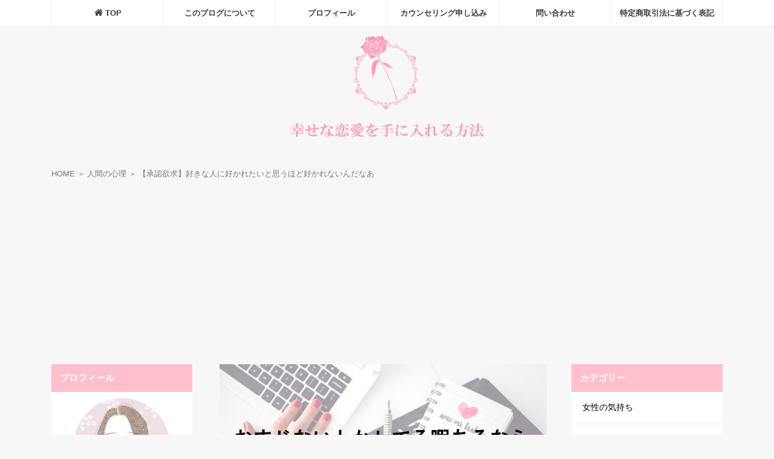

--- FILE ---
content_type: text/html; charset=UTF-8
request_url: https://shiawasedesuka.com/2020/02/07/sukaretai/
body_size: 16970
content:
<!DOCTYPE html>
<html lang="ja">
<head>
<meta charset="UTF-8">

<meta name="viewport" content="width=device-width, initial-scale=1" />
<link rel="stylesheet" href="https://shiawasedesuka.com/wp-content/themes/shiawasedesuka/style.css" type="text/css">
<link rel="stylesheet" href="https://shiawasedesuka.com/wp-content/themes/shiawasedesuka/rwd.css" type="text/css">
<link href="https://fonts.googleapis.com/css?family=Lato|Sumana|PT+Serif|Cormorant+Garamond|Tillana" rel="stylesheet">
<script src="https://maps.googleapis.com/maps/api/js?key=AIzaSyDpaTSPtuMiYf7dO2vYjoScswaWt2zYmWY"
  type="text/javascript"></script>
<script src="https://use.fontawesome.com/926fe18a63.js"></script>

<title>【承認欲求】好きな人に好かれたいと思うほど好かれないんだなあ - 幸せな恋愛を手に入れる方法</title>

		<!-- All in One SEO 4.4.1 - aioseo.com -->
		<meta name="description" content="好きな人に好かれない どうでもいい人にばかり好かれる 好かれたいと思ってしまう 承認欲求はあって当たり前のものですから、 それ自体なくすことはできません。 しかしありすぎても、 実は恋愛の邪魔をするものになるだけなのです。 好かれたいと思うことによって相手になんのメリットがあるでしょうか？" />
		<meta name="robots" content="max-image-preview:large" />
		<link rel="canonical" href="https://shiawasedesuka.com/2020/02/07/sukaretai/" />
		<meta name="generator" content="All in One SEO (AIOSEO) 4.4.1" />
		<meta property="og:locale" content="ja_JP" />
		<meta property="og:site_name" content="幸せな恋愛を手に入れる方法 - 恋愛の常識を変える" />
		<meta property="og:type" content="article" />
		<meta property="og:title" content="【承認欲求】好きな人に好かれたいと思うほど好かれないんだなあ｜幸せな恋愛を手に入れる方法" />
		<meta property="og:description" content="見返りを求める気持ちはすぐ見透かされるんやで" />
		<meta property="og:url" content="https://shiawasedesuka.com/2020/02/07/sukaretai/" />
		<meta property="og:image" content="https://shiawasedesuka.com/wp-content/uploads/2020/02/200207.png" />
		<meta property="og:image:secure_url" content="https://shiawasedesuka.com/wp-content/uploads/2020/02/200207.png" />
		<meta property="og:image:width" content="2000" />
		<meta property="og:image:height" content="1126" />
		<meta property="article:published_time" content="2020-02-07T01:53:29+00:00" />
		<meta property="article:modified_time" content="2020-05-30T02:41:30+00:00" />
		<meta name="twitter:card" content="summary_large_image" />
		<meta name="twitter:title" content="【承認欲求】好きな人に好かれたいと思うほど好かれないんだなあ｜幸せな恋愛を手に入れる方法" />
		<meta name="twitter:description" content="見返りを求める気持ちはすぐ見透かされるんやで" />
		<meta name="twitter:image" content="https://shiawasedesuka.com/wp-content/uploads/2020/02/200207.png" />
		<script type="application/ld+json" class="aioseo-schema">
			{"@context":"https:\/\/schema.org","@graph":[{"@type":"BlogPosting","@id":"https:\/\/shiawasedesuka.com\/2020\/02\/07\/sukaretai\/#blogposting","name":"\u3010\u627f\u8a8d\u6b32\u6c42\u3011\u597d\u304d\u306a\u4eba\u306b\u597d\u304b\u308c\u305f\u3044\u3068\u601d\u3046\u307b\u3069\u597d\u304b\u308c\u306a\u3044\u3093\u3060\u306a\u3042 - \u5e78\u305b\u306a\u604b\u611b\u3092\u624b\u306b\u5165\u308c\u308b\u65b9\u6cd5","headline":"\u3010\u627f\u8a8d\u6b32\u6c42\u3011\u597d\u304d\u306a\u4eba\u306b\u597d\u304b\u308c\u305f\u3044\u3068\u601d\u3046\u307b\u3069\u597d\u304b\u308c\u306a\u3044\u3093\u3060\u306a\u3042","author":{"@id":"https:\/\/shiawasedesuka.com\/author\/fujisaki2323\/#author"},"publisher":{"@id":"https:\/\/shiawasedesuka.com\/#organization"},"image":{"@type":"ImageObject","url":"https:\/\/shiawasedesuka.com\/wp-content\/uploads\/2020\/02\/200207.png","width":2000,"height":1126},"datePublished":"2020-02-07T01:53:29+09:00","dateModified":"2020-05-30T02:41:30+09:00","inLanguage":"ja","mainEntityOfPage":{"@id":"https:\/\/shiawasedesuka.com\/2020\/02\/07\/sukaretai\/#webpage"},"isPartOf":{"@id":"https:\/\/shiawasedesuka.com\/2020\/02\/07\/sukaretai\/#webpage"},"articleSection":"\u4eba\u9593\u306e\u5fc3\u7406, \u5e78\u305b\u306b\u751f\u304d\u308b\u305f\u3081\u306b, \u611b\u60c5"},{"@type":"BreadcrumbList","@id":"https:\/\/shiawasedesuka.com\/2020\/02\/07\/sukaretai\/#breadcrumblist","itemListElement":[{"@type":"ListItem","@id":"https:\/\/shiawasedesuka.com\/#listItem","position":1,"item":{"@type":"WebPage","@id":"https:\/\/shiawasedesuka.com\/","name":"\u30db\u30fc\u30e0","description":"\u604b\u611b\u306e\u5e38\u8b58\u3092\u5909\u3048\u308b","url":"https:\/\/shiawasedesuka.com\/"},"nextItem":"https:\/\/shiawasedesuka.com\/2020\/#listItem"},{"@type":"ListItem","@id":"https:\/\/shiawasedesuka.com\/2020\/#listItem","position":2,"item":{"@type":"WebPage","@id":"https:\/\/shiawasedesuka.com\/2020\/","name":"2020","url":"https:\/\/shiawasedesuka.com\/2020\/"},"nextItem":"https:\/\/shiawasedesuka.com\/2020\/02\/#listItem","previousItem":"https:\/\/shiawasedesuka.com\/#listItem"},{"@type":"ListItem","@id":"https:\/\/shiawasedesuka.com\/2020\/02\/#listItem","position":3,"item":{"@type":"WebPage","@id":"https:\/\/shiawasedesuka.com\/2020\/02\/","name":"February","url":"https:\/\/shiawasedesuka.com\/2020\/02\/"},"nextItem":"https:\/\/shiawasedesuka.com\/2020\/02\/07\/#listItem","previousItem":"https:\/\/shiawasedesuka.com\/2020\/#listItem"},{"@type":"ListItem","@id":"https:\/\/shiawasedesuka.com\/2020\/02\/07\/#listItem","position":4,"item":{"@type":"WebPage","@id":"https:\/\/shiawasedesuka.com\/2020\/02\/07\/","name":"7","url":"https:\/\/shiawasedesuka.com\/2020\/02\/07\/"},"nextItem":"https:\/\/shiawasedesuka.com\/2020\/02\/07\/sukaretai\/#listItem","previousItem":"https:\/\/shiawasedesuka.com\/2020\/02\/#listItem"},{"@type":"ListItem","@id":"https:\/\/shiawasedesuka.com\/2020\/02\/07\/sukaretai\/#listItem","position":5,"item":{"@type":"WebPage","@id":"https:\/\/shiawasedesuka.com\/2020\/02\/07\/sukaretai\/","name":"\u3010\u627f\u8a8d\u6b32\u6c42\u3011\u597d\u304d\u306a\u4eba\u306b\u597d\u304b\u308c\u305f\u3044\u3068\u601d\u3046\u307b\u3069\u597d\u304b\u308c\u306a\u3044\u3093\u3060\u306a\u3042","description":"\u597d\u304d\u306a\u4eba\u306b\u597d\u304b\u308c\u306a\u3044 \u3069\u3046\u3067\u3082\u3044\u3044\u4eba\u306b\u3070\u304b\u308a\u597d\u304b\u308c\u308b \u597d\u304b\u308c\u305f\u3044\u3068\u601d\u3063\u3066\u3057\u307e\u3046 \u627f\u8a8d\u6b32\u6c42\u306f\u3042\u3063\u3066\u5f53\u305f\u308a\u524d\u306e\u3082\u306e\u3067\u3059\u304b\u3089\u3001 \u305d\u308c\u81ea\u4f53\u306a\u304f\u3059\u3053\u3068\u306f\u3067\u304d\u307e\u305b\u3093\u3002 \u3057\u304b\u3057\u3042\u308a\u3059\u304e\u3066\u3082\u3001 \u5b9f\u306f\u604b\u611b\u306e\u90aa\u9b54\u3092\u3059\u308b\u3082\u306e\u306b\u306a\u308b\u3060\u3051\u306a\u306e\u3067\u3059\u3002 \u597d\u304b\u308c\u305f\u3044\u3068\u601d\u3046\u3053\u3068\u306b\u3088\u3063\u3066\u76f8\u624b\u306b\u306a\u3093\u306e\u30e1\u30ea\u30c3\u30c8\u304c\u3042\u308b\u3067\u3057\u3087\u3046\u304b\uff1f","url":"https:\/\/shiawasedesuka.com\/2020\/02\/07\/sukaretai\/"},"previousItem":"https:\/\/shiawasedesuka.com\/2020\/02\/07\/#listItem"}]},{"@type":"Organization","@id":"https:\/\/shiawasedesuka.com\/#organization","name":"\u5e78\u305b\u306a\u604b\u611b\u3092\u624b\u306b\u5165\u308c\u308b\u65b9\u6cd5","url":"https:\/\/shiawasedesuka.com\/"},{"@type":"Person","@id":"https:\/\/shiawasedesuka.com\/author\/fujisaki2323\/#author","url":"https:\/\/shiawasedesuka.com\/author\/fujisaki2323\/","name":"fujisaki2323","image":{"@type":"ImageObject","@id":"https:\/\/shiawasedesuka.com\/2020\/02\/07\/sukaretai\/#authorImage","url":"https:\/\/secure.gravatar.com\/avatar\/34ec572d9c594360ca05f079b0bea2e9?s=96&d=mm&r=g","width":96,"height":96,"caption":"fujisaki2323"}},{"@type":"WebPage","@id":"https:\/\/shiawasedesuka.com\/2020\/02\/07\/sukaretai\/#webpage","url":"https:\/\/shiawasedesuka.com\/2020\/02\/07\/sukaretai\/","name":"\u3010\u627f\u8a8d\u6b32\u6c42\u3011\u597d\u304d\u306a\u4eba\u306b\u597d\u304b\u308c\u305f\u3044\u3068\u601d\u3046\u307b\u3069\u597d\u304b\u308c\u306a\u3044\u3093\u3060\u306a\u3042 - \u5e78\u305b\u306a\u604b\u611b\u3092\u624b\u306b\u5165\u308c\u308b\u65b9\u6cd5","description":"\u597d\u304d\u306a\u4eba\u306b\u597d\u304b\u308c\u306a\u3044 \u3069\u3046\u3067\u3082\u3044\u3044\u4eba\u306b\u3070\u304b\u308a\u597d\u304b\u308c\u308b \u597d\u304b\u308c\u305f\u3044\u3068\u601d\u3063\u3066\u3057\u307e\u3046 \u627f\u8a8d\u6b32\u6c42\u306f\u3042\u3063\u3066\u5f53\u305f\u308a\u524d\u306e\u3082\u306e\u3067\u3059\u304b\u3089\u3001 \u305d\u308c\u81ea\u4f53\u306a\u304f\u3059\u3053\u3068\u306f\u3067\u304d\u307e\u305b\u3093\u3002 \u3057\u304b\u3057\u3042\u308a\u3059\u304e\u3066\u3082\u3001 \u5b9f\u306f\u604b\u611b\u306e\u90aa\u9b54\u3092\u3059\u308b\u3082\u306e\u306b\u306a\u308b\u3060\u3051\u306a\u306e\u3067\u3059\u3002 \u597d\u304b\u308c\u305f\u3044\u3068\u601d\u3046\u3053\u3068\u306b\u3088\u3063\u3066\u76f8\u624b\u306b\u306a\u3093\u306e\u30e1\u30ea\u30c3\u30c8\u304c\u3042\u308b\u3067\u3057\u3087\u3046\u304b\uff1f","inLanguage":"ja","isPartOf":{"@id":"https:\/\/shiawasedesuka.com\/#website"},"breadcrumb":{"@id":"https:\/\/shiawasedesuka.com\/2020\/02\/07\/sukaretai\/#breadcrumblist"},"author":{"@id":"https:\/\/shiawasedesuka.com\/author\/fujisaki2323\/#author"},"creator":{"@id":"https:\/\/shiawasedesuka.com\/author\/fujisaki2323\/#author"},"image":{"@type":"ImageObject","url":"https:\/\/shiawasedesuka.com\/wp-content\/uploads\/2020\/02\/200207.png","@id":"https:\/\/shiawasedesuka.com\/#mainImage","width":2000,"height":1126},"primaryImageOfPage":{"@id":"https:\/\/shiawasedesuka.com\/2020\/02\/07\/sukaretai\/#mainImage"},"datePublished":"2020-02-07T01:53:29+09:00","dateModified":"2020-05-30T02:41:30+09:00"},{"@type":"WebSite","@id":"https:\/\/shiawasedesuka.com\/#website","url":"https:\/\/shiawasedesuka.com\/","name":"\u5e78\u305b\u306a\u604b\u611b\u3092\u624b\u306b\u5165\u308c\u308b\u65b9\u6cd5","description":"\u604b\u611b\u306e\u5e38\u8b58\u3092\u5909\u3048\u308b","inLanguage":"ja","publisher":{"@id":"https:\/\/shiawasedesuka.com\/#organization"}}]}
		</script>
		<!-- All in One SEO -->

<link rel="alternate" type="application/rss+xml" title="幸せな恋愛を手に入れる方法 &raquo; 【承認欲求】好きな人に好かれたいと思うほど好かれないんだなあ のコメントのフィード" href="https://shiawasedesuka.com/2020/02/07/sukaretai/feed/" />
<script type="text/javascript">
window._wpemojiSettings = {"baseUrl":"https:\/\/s.w.org\/images\/core\/emoji\/14.0.0\/72x72\/","ext":".png","svgUrl":"https:\/\/s.w.org\/images\/core\/emoji\/14.0.0\/svg\/","svgExt":".svg","source":{"concatemoji":"https:\/\/shiawasedesuka.com\/wp-includes\/js\/wp-emoji-release.min.js?ver=6.2.8"}};
/*! This file is auto-generated */
!function(e,a,t){var n,r,o,i=a.createElement("canvas"),p=i.getContext&&i.getContext("2d");function s(e,t){p.clearRect(0,0,i.width,i.height),p.fillText(e,0,0);e=i.toDataURL();return p.clearRect(0,0,i.width,i.height),p.fillText(t,0,0),e===i.toDataURL()}function c(e){var t=a.createElement("script");t.src=e,t.defer=t.type="text/javascript",a.getElementsByTagName("head")[0].appendChild(t)}for(o=Array("flag","emoji"),t.supports={everything:!0,everythingExceptFlag:!0},r=0;r<o.length;r++)t.supports[o[r]]=function(e){if(p&&p.fillText)switch(p.textBaseline="top",p.font="600 32px Arial",e){case"flag":return s("\ud83c\udff3\ufe0f\u200d\u26a7\ufe0f","\ud83c\udff3\ufe0f\u200b\u26a7\ufe0f")?!1:!s("\ud83c\uddfa\ud83c\uddf3","\ud83c\uddfa\u200b\ud83c\uddf3")&&!s("\ud83c\udff4\udb40\udc67\udb40\udc62\udb40\udc65\udb40\udc6e\udb40\udc67\udb40\udc7f","\ud83c\udff4\u200b\udb40\udc67\u200b\udb40\udc62\u200b\udb40\udc65\u200b\udb40\udc6e\u200b\udb40\udc67\u200b\udb40\udc7f");case"emoji":return!s("\ud83e\udef1\ud83c\udffb\u200d\ud83e\udef2\ud83c\udfff","\ud83e\udef1\ud83c\udffb\u200b\ud83e\udef2\ud83c\udfff")}return!1}(o[r]),t.supports.everything=t.supports.everything&&t.supports[o[r]],"flag"!==o[r]&&(t.supports.everythingExceptFlag=t.supports.everythingExceptFlag&&t.supports[o[r]]);t.supports.everythingExceptFlag=t.supports.everythingExceptFlag&&!t.supports.flag,t.DOMReady=!1,t.readyCallback=function(){t.DOMReady=!0},t.supports.everything||(n=function(){t.readyCallback()},a.addEventListener?(a.addEventListener("DOMContentLoaded",n,!1),e.addEventListener("load",n,!1)):(e.attachEvent("onload",n),a.attachEvent("onreadystatechange",function(){"complete"===a.readyState&&t.readyCallback()})),(e=t.source||{}).concatemoji?c(e.concatemoji):e.wpemoji&&e.twemoji&&(c(e.twemoji),c(e.wpemoji)))}(window,document,window._wpemojiSettings);
</script>
<!-- shiawasedesuka.com is managing ads with Advanced Ads – https://wpadvancedads.com/ --><script id="shiaw-ready">
			window.advanced_ads_ready=function(e,a){a=a||"complete";var d=function(e){return"interactive"===a?"loading"!==e:"complete"===e};d(document.readyState)?e():document.addEventListener("readystatechange",(function(a){d(a.target.readyState)&&e()}),{once:"interactive"===a})},window.advanced_ads_ready_queue=window.advanced_ads_ready_queue||[];		</script>
		<style type="text/css">
img.wp-smiley,
img.emoji {
	display: inline !important;
	border: none !important;
	box-shadow: none !important;
	height: 1em !important;
	width: 1em !important;
	margin: 0 0.07em !important;
	vertical-align: -0.1em !important;
	background: none !important;
	padding: 0 !important;
}
</style>
	<link rel='stylesheet' id='wp-block-library-css' href='https://shiawasedesuka.com/wp-includes/css/dist/block-library/style.min.css?ver=6.2.8' type='text/css' media='all' />
<link rel='stylesheet' id='classic-theme-styles-css' href='https://shiawasedesuka.com/wp-includes/css/classic-themes.min.css?ver=6.2.8' type='text/css' media='all' />
<style id='global-styles-inline-css' type='text/css'>
body{--wp--preset--color--black: #000000;--wp--preset--color--cyan-bluish-gray: #abb8c3;--wp--preset--color--white: #ffffff;--wp--preset--color--pale-pink: #f78da7;--wp--preset--color--vivid-red: #cf2e2e;--wp--preset--color--luminous-vivid-orange: #ff6900;--wp--preset--color--luminous-vivid-amber: #fcb900;--wp--preset--color--light-green-cyan: #7bdcb5;--wp--preset--color--vivid-green-cyan: #00d084;--wp--preset--color--pale-cyan-blue: #8ed1fc;--wp--preset--color--vivid-cyan-blue: #0693e3;--wp--preset--color--vivid-purple: #9b51e0;--wp--preset--gradient--vivid-cyan-blue-to-vivid-purple: linear-gradient(135deg,rgba(6,147,227,1) 0%,rgb(155,81,224) 100%);--wp--preset--gradient--light-green-cyan-to-vivid-green-cyan: linear-gradient(135deg,rgb(122,220,180) 0%,rgb(0,208,130) 100%);--wp--preset--gradient--luminous-vivid-amber-to-luminous-vivid-orange: linear-gradient(135deg,rgba(252,185,0,1) 0%,rgba(255,105,0,1) 100%);--wp--preset--gradient--luminous-vivid-orange-to-vivid-red: linear-gradient(135deg,rgba(255,105,0,1) 0%,rgb(207,46,46) 100%);--wp--preset--gradient--very-light-gray-to-cyan-bluish-gray: linear-gradient(135deg,rgb(238,238,238) 0%,rgb(169,184,195) 100%);--wp--preset--gradient--cool-to-warm-spectrum: linear-gradient(135deg,rgb(74,234,220) 0%,rgb(151,120,209) 20%,rgb(207,42,186) 40%,rgb(238,44,130) 60%,rgb(251,105,98) 80%,rgb(254,248,76) 100%);--wp--preset--gradient--blush-light-purple: linear-gradient(135deg,rgb(255,206,236) 0%,rgb(152,150,240) 100%);--wp--preset--gradient--blush-bordeaux: linear-gradient(135deg,rgb(254,205,165) 0%,rgb(254,45,45) 50%,rgb(107,0,62) 100%);--wp--preset--gradient--luminous-dusk: linear-gradient(135deg,rgb(255,203,112) 0%,rgb(199,81,192) 50%,rgb(65,88,208) 100%);--wp--preset--gradient--pale-ocean: linear-gradient(135deg,rgb(255,245,203) 0%,rgb(182,227,212) 50%,rgb(51,167,181) 100%);--wp--preset--gradient--electric-grass: linear-gradient(135deg,rgb(202,248,128) 0%,rgb(113,206,126) 100%);--wp--preset--gradient--midnight: linear-gradient(135deg,rgb(2,3,129) 0%,rgb(40,116,252) 100%);--wp--preset--duotone--dark-grayscale: url('#wp-duotone-dark-grayscale');--wp--preset--duotone--grayscale: url('#wp-duotone-grayscale');--wp--preset--duotone--purple-yellow: url('#wp-duotone-purple-yellow');--wp--preset--duotone--blue-red: url('#wp-duotone-blue-red');--wp--preset--duotone--midnight: url('#wp-duotone-midnight');--wp--preset--duotone--magenta-yellow: url('#wp-duotone-magenta-yellow');--wp--preset--duotone--purple-green: url('#wp-duotone-purple-green');--wp--preset--duotone--blue-orange: url('#wp-duotone-blue-orange');--wp--preset--font-size--small: 13px;--wp--preset--font-size--medium: 20px;--wp--preset--font-size--large: 36px;--wp--preset--font-size--x-large: 42px;--wp--preset--spacing--20: 0.44rem;--wp--preset--spacing--30: 0.67rem;--wp--preset--spacing--40: 1rem;--wp--preset--spacing--50: 1.5rem;--wp--preset--spacing--60: 2.25rem;--wp--preset--spacing--70: 3.38rem;--wp--preset--spacing--80: 5.06rem;--wp--preset--shadow--natural: 6px 6px 9px rgba(0, 0, 0, 0.2);--wp--preset--shadow--deep: 12px 12px 50px rgba(0, 0, 0, 0.4);--wp--preset--shadow--sharp: 6px 6px 0px rgba(0, 0, 0, 0.2);--wp--preset--shadow--outlined: 6px 6px 0px -3px rgba(255, 255, 255, 1), 6px 6px rgba(0, 0, 0, 1);--wp--preset--shadow--crisp: 6px 6px 0px rgba(0, 0, 0, 1);}:where(.is-layout-flex){gap: 0.5em;}body .is-layout-flow > .alignleft{float: left;margin-inline-start: 0;margin-inline-end: 2em;}body .is-layout-flow > .alignright{float: right;margin-inline-start: 2em;margin-inline-end: 0;}body .is-layout-flow > .aligncenter{margin-left: auto !important;margin-right: auto !important;}body .is-layout-constrained > .alignleft{float: left;margin-inline-start: 0;margin-inline-end: 2em;}body .is-layout-constrained > .alignright{float: right;margin-inline-start: 2em;margin-inline-end: 0;}body .is-layout-constrained > .aligncenter{margin-left: auto !important;margin-right: auto !important;}body .is-layout-constrained > :where(:not(.alignleft):not(.alignright):not(.alignfull)){max-width: var(--wp--style--global--content-size);margin-left: auto !important;margin-right: auto !important;}body .is-layout-constrained > .alignwide{max-width: var(--wp--style--global--wide-size);}body .is-layout-flex{display: flex;}body .is-layout-flex{flex-wrap: wrap;align-items: center;}body .is-layout-flex > *{margin: 0;}:where(.wp-block-columns.is-layout-flex){gap: 2em;}.has-black-color{color: var(--wp--preset--color--black) !important;}.has-cyan-bluish-gray-color{color: var(--wp--preset--color--cyan-bluish-gray) !important;}.has-white-color{color: var(--wp--preset--color--white) !important;}.has-pale-pink-color{color: var(--wp--preset--color--pale-pink) !important;}.has-vivid-red-color{color: var(--wp--preset--color--vivid-red) !important;}.has-luminous-vivid-orange-color{color: var(--wp--preset--color--luminous-vivid-orange) !important;}.has-luminous-vivid-amber-color{color: var(--wp--preset--color--luminous-vivid-amber) !important;}.has-light-green-cyan-color{color: var(--wp--preset--color--light-green-cyan) !important;}.has-vivid-green-cyan-color{color: var(--wp--preset--color--vivid-green-cyan) !important;}.has-pale-cyan-blue-color{color: var(--wp--preset--color--pale-cyan-blue) !important;}.has-vivid-cyan-blue-color{color: var(--wp--preset--color--vivid-cyan-blue) !important;}.has-vivid-purple-color{color: var(--wp--preset--color--vivid-purple) !important;}.has-black-background-color{background-color: var(--wp--preset--color--black) !important;}.has-cyan-bluish-gray-background-color{background-color: var(--wp--preset--color--cyan-bluish-gray) !important;}.has-white-background-color{background-color: var(--wp--preset--color--white) !important;}.has-pale-pink-background-color{background-color: var(--wp--preset--color--pale-pink) !important;}.has-vivid-red-background-color{background-color: var(--wp--preset--color--vivid-red) !important;}.has-luminous-vivid-orange-background-color{background-color: var(--wp--preset--color--luminous-vivid-orange) !important;}.has-luminous-vivid-amber-background-color{background-color: var(--wp--preset--color--luminous-vivid-amber) !important;}.has-light-green-cyan-background-color{background-color: var(--wp--preset--color--light-green-cyan) !important;}.has-vivid-green-cyan-background-color{background-color: var(--wp--preset--color--vivid-green-cyan) !important;}.has-pale-cyan-blue-background-color{background-color: var(--wp--preset--color--pale-cyan-blue) !important;}.has-vivid-cyan-blue-background-color{background-color: var(--wp--preset--color--vivid-cyan-blue) !important;}.has-vivid-purple-background-color{background-color: var(--wp--preset--color--vivid-purple) !important;}.has-black-border-color{border-color: var(--wp--preset--color--black) !important;}.has-cyan-bluish-gray-border-color{border-color: var(--wp--preset--color--cyan-bluish-gray) !important;}.has-white-border-color{border-color: var(--wp--preset--color--white) !important;}.has-pale-pink-border-color{border-color: var(--wp--preset--color--pale-pink) !important;}.has-vivid-red-border-color{border-color: var(--wp--preset--color--vivid-red) !important;}.has-luminous-vivid-orange-border-color{border-color: var(--wp--preset--color--luminous-vivid-orange) !important;}.has-luminous-vivid-amber-border-color{border-color: var(--wp--preset--color--luminous-vivid-amber) !important;}.has-light-green-cyan-border-color{border-color: var(--wp--preset--color--light-green-cyan) !important;}.has-vivid-green-cyan-border-color{border-color: var(--wp--preset--color--vivid-green-cyan) !important;}.has-pale-cyan-blue-border-color{border-color: var(--wp--preset--color--pale-cyan-blue) !important;}.has-vivid-cyan-blue-border-color{border-color: var(--wp--preset--color--vivid-cyan-blue) !important;}.has-vivid-purple-border-color{border-color: var(--wp--preset--color--vivid-purple) !important;}.has-vivid-cyan-blue-to-vivid-purple-gradient-background{background: var(--wp--preset--gradient--vivid-cyan-blue-to-vivid-purple) !important;}.has-light-green-cyan-to-vivid-green-cyan-gradient-background{background: var(--wp--preset--gradient--light-green-cyan-to-vivid-green-cyan) !important;}.has-luminous-vivid-amber-to-luminous-vivid-orange-gradient-background{background: var(--wp--preset--gradient--luminous-vivid-amber-to-luminous-vivid-orange) !important;}.has-luminous-vivid-orange-to-vivid-red-gradient-background{background: var(--wp--preset--gradient--luminous-vivid-orange-to-vivid-red) !important;}.has-very-light-gray-to-cyan-bluish-gray-gradient-background{background: var(--wp--preset--gradient--very-light-gray-to-cyan-bluish-gray) !important;}.has-cool-to-warm-spectrum-gradient-background{background: var(--wp--preset--gradient--cool-to-warm-spectrum) !important;}.has-blush-light-purple-gradient-background{background: var(--wp--preset--gradient--blush-light-purple) !important;}.has-blush-bordeaux-gradient-background{background: var(--wp--preset--gradient--blush-bordeaux) !important;}.has-luminous-dusk-gradient-background{background: var(--wp--preset--gradient--luminous-dusk) !important;}.has-pale-ocean-gradient-background{background: var(--wp--preset--gradient--pale-ocean) !important;}.has-electric-grass-gradient-background{background: var(--wp--preset--gradient--electric-grass) !important;}.has-midnight-gradient-background{background: var(--wp--preset--gradient--midnight) !important;}.has-small-font-size{font-size: var(--wp--preset--font-size--small) !important;}.has-medium-font-size{font-size: var(--wp--preset--font-size--medium) !important;}.has-large-font-size{font-size: var(--wp--preset--font-size--large) !important;}.has-x-large-font-size{font-size: var(--wp--preset--font-size--x-large) !important;}
.wp-block-navigation a:where(:not(.wp-element-button)){color: inherit;}
:where(.wp-block-columns.is-layout-flex){gap: 2em;}
.wp-block-pullquote{font-size: 1.5em;line-height: 1.6;}
</style>
<link rel='stylesheet' id='contact-form-7-css' href='https://shiawasedesuka.com/wp-content/plugins/contact-form-7/includes/css/styles.css?ver=5.2.2' type='text/css' media='all' />
<script type='text/javascript' src='https://shiawasedesuka.com/wp-includes/js/jquery/jquery.min.js?ver=3.6.4' id='jquery-core-js'></script>
<script type='text/javascript' src='https://shiawasedesuka.com/wp-includes/js/jquery/jquery-migrate.min.js?ver=3.4.0' id='jquery-migrate-js'></script>
<script type='text/javascript' src='https://shiawasedesuka.com/wp-content/themes/shiawasedesuka/script.js?ver=6.2.8' id='navbtn-script-js'></script>
<link rel="https://api.w.org/" href="https://shiawasedesuka.com/wp-json/" /><link rel="alternate" type="application/json" href="https://shiawasedesuka.com/wp-json/wp/v2/posts/1150" /><link rel="EditURI" type="application/rsd+xml" title="RSD" href="https://shiawasedesuka.com/xmlrpc.php?rsd" />
<link rel="wlwmanifest" type="application/wlwmanifest+xml" href="https://shiawasedesuka.com/wp-includes/wlwmanifest.xml" />
<meta name="generator" content="WordPress 6.2.8" />
<link rel='shortlink' href='https://shiawasedesuka.com/?p=1150' />
<link rel="alternate" type="application/json+oembed" href="https://shiawasedesuka.com/wp-json/oembed/1.0/embed?url=https%3A%2F%2Fshiawasedesuka.com%2F2020%2F02%2F07%2Fsukaretai%2F" />
<link rel="alternate" type="text/xml+oembed" href="https://shiawasedesuka.com/wp-json/oembed/1.0/embed?url=https%3A%2F%2Fshiawasedesuka.com%2F2020%2F02%2F07%2Fsukaretai%2F&#038;format=xml" />
<? if (!is_404( )) { ?>
<script async src="//pagead2.googlesyndication.com/pagead/js/adsbygoogle.js"></script>
<script>
     (adsbygoogle = window.adsbygoogle || []).push({
          google_ad_client: "ca-pub-1798548009169042",
          enable_page_level_ads: true
     });
</script>
<script async custom-element="amp-auto-ads"
        src="https://cdn.ampproject.org/v0/amp-auto-ads-0.1.js">
</script>
<? } ?>		<style type="text/css" id="wp-custom-css">
			@import url('https://fonts.googleapis.com/css?family=Mandali');


#toc_container {
  margin-bottom: 40px;
  padding: 15px 20px;
  background: #fff;
  border: 5px solid #fdeff2;
  border-radius: 2px;
  color: #666; }

#toc_container .toc_title {
  font-family: 'Mandali', cursive;
  text-align: center;
  margin-bottom: 35px;
  margin-top: 0;
  padding-top: 0;
color:#e597b2;
  padding-bottom: 0px;
  font-size: 1.5em;
  border-bottom: 2px solid #fdeff2; }

#toc_container .toc_list {
  list-style-type: none !important;
  counter-reset: li; }

#toc_container .toc_list > li {
  position: relative;
  margin-bottom: 15px;
padding-top:2px;
  margin-left: 6px;
  line-height: 1.3em;
  font-size: 1em; }

#toc_container .toc_list > li:after {
  counter-increment: li;
  content: counter(li) ;
  position: absolute;
  left: -35px!important;
  top: 0px;
  background: none;
  font-family: 'Mandali', cursive;
  font-size: 1.4em;
  letter-spacing: 0px;
  color: #e597b2; }

#toc_container .toc_list > li a {
  text-decoration: none !important;
color:#666; }

#toc_container .toc_list > li a:hover {
  text-decoration: underline !important; }

#toc_container .toc_list > li ul {
  list-style-type: disc;
  margin-top: 15px;
  padding-left: 20px;
  color: #e597b2; }

#toc_container .toc_list > li > ul li {
  font-size: 0.9em;
  margin-bottom: 8px; }

@media only screen and (min-width: 641px) {
  #toc_container {
    padding: 25px 40px; }

  #toc_container .toc_title {
    font-size: 2em; }

  #toc_container .toc_list > li {
    margin-bottom: 18px;
    margin-left: 12px;
    font-size: 1em; }

  #toc_container .toc_list > li:after {
    left: -48px;
    top: 0px;
    font-size: 26px; } }		</style>
		
<link rel="shortcut icon" type="image/x-icon" href="https://shiawasedesuka.com/wp-content/themes/shiawasedesuka/shiawase-favi.png">
<link rel="apple-touch-icon" href="https://shiawasedesuka.com/wp-content/themes/shiawasedesuka/shiawase-favi.png">
<link rel="apple-touch-icon-precomposed" href="https://shiawasedesuka.com/wp-content/themes/shiawasedesuka/shiawase-favi.png">
<link rel="icon" href="https://shiawasedesuka.com/wp-content/themes/shiawasedesuka/shiawase-favi.png">
	
	<script async src="//pagead2.googlesyndication.com/pagead/js/adsbygoogle.js"></script>
<script>
  (adsbygoogle = window.adsbygoogle || []).push({
    google_ad_client: "ca-pub-1798548009169042",
    enable_page_level_ads: true
  });
</script>
	


</head>
<body class="post-template-default single single-post postid-1150 single-format-standard aa-prefix-shiaw-">

<ul class="menu-1">

<div class="inner">

<li class="menu-item"><a href="https://shiawasedesuka.com/"><i class="fa fa-home" aria-hidden="true"></i>TOP</a></li>
<li class="menu-item"><a href="https://shiawasedesuka.com/about">このブログについて</a></li>
<li class="menu-item"><a href="https://shiawasedesuka.com/profile">プロフィール</a></li>
<li class="menu-item"><a href="https://shiawasedesuka.com/counseling">カウンセリング申し込み</a></li>
<li class="menu-item"><a href="https://shiawasedesuka.com/contact">問い合わせ</a></li>
<li class="menu-item"><a href="https://shiawasedesuka.com/tokusho">特定商取引法に基づく表記</a></li>

</div>

</ul><!-- .menu-1 -->

<header id="header" class="site-header" itemscope="itemscope" itemtype="http://schema.org/WPHeader">
<div class="site-header-in">
<div class="header-top">

  <p class="header-top-title" itemprop="publisher" itemscope itemtype="https://schema.org/Organization">
    <a href="https://shiawasedesuka.com/" itemprop="logo" itemscope itemtype="https://schema.org/ImageObject">
     <img src="https://shiawasedesuka.com/wp-content/themes/shiawasedesuka/img/logo.png" alt="幸せな恋愛を手に入れる方法">
     <meta itemprop="url" content="https://shiawasedesuka.com/wp-content/themes/shiawasedesuka/img/logo.png">
    </a>
    <meta itemprop="name" content="幸せな恋愛を手に入れる方法">
  </p>

    <a type="button" id="navbtn"><i class="fa fa-bars" aria-hidden="true"></i>MENU</a>

<ul class="menu-2">

<div class="inner">

<li class="menu-item"><a href="https://shiawasedesuka.com/"><i class="fa fa-home" aria-hidden="true"></i>TOP</a></li>
<li class="menu-item"><a href="https://shiawasedesuka.com/about">このブログについて</a></li>
<li class="menu-item"><a href="https://shiawasedesuka.com/profile">プロフィール</a></li>
<li class="menu-item"><a href="https://shiawasedesuka.com/counseling">カウンセリング申し込み</a></li>
<li class="menu-item"><a href="https://shiawasedesuka.com/contact">問い合わせ</a></li>
<li class="menu-item"><a href="https://shiawasedesuka.com/tokusho">特定商取引法に基づく表記</a></li>

</div>

</ul><!-- .menu-1 -->

</div>

</div>

</header>
<div class="main-body">

<div id="breadcrumb" class="breadcrumbs"><ol class="breadcrumbs-in" itemprop="Breadcrumb" itemscope itemtype="http://schema.org/BreadcrumbList"><li itemprop="itemListElement" itemscope itemtype="http://schema.org/ListItem"><a itemprop="item" href="https://shiawasedesuka.com/" class="home"><span itemprop="name">HOME</span></a><meta itemprop="position" content="1"></li><li itemprop="itemListElement" itemscope itemtype="http://schema.org/ListItem"><a itemprop="item" href="https://shiawasedesuka.com/category/shinri/"><span itemprop="name">人間の心理</span></a><meta itemprop="position" content="2"></li><li>【承認欲求】好きな人に好かれたいと思うほど好かれないんだなあ</li></ol></div>
<div class="main-body-in">

<div id="main" class="kobetu">

<div class="main-content">



    <article class="kiji post-1150 post type-post status-publish format-standard has-post-thumbnail hentry category-shinri category-kofukuron category-love">

                   <figure class="thumb-figure" itemprop="image" itemscope itemtype="https://schema.org/ImageObject">
               <img width="2000" height="1126" src="https://shiawasedesuka.com/wp-content/uploads/2020/02/200207.png" class="attachment-post-thumbnail size-post-thumbnail wp-post-image" alt="" decoding="async" itemprop="thumbnailUrl" srcset="https://shiawasedesuka.com/wp-content/uploads/2020/02/200207.png 2000w, https://shiawasedesuka.com/wp-content/uploads/2020/02/200207-300x169.png 300w, https://shiawasedesuka.com/wp-content/uploads/2020/02/200207-1024x577.png 1024w, https://shiawasedesuka.com/wp-content/uploads/2020/02/200207-768x432.png 768w, https://shiawasedesuka.com/wp-content/uploads/2020/02/200207-1536x865.png 1536w" sizes="(max-width: 2000px) 100vw, 2000px" />                 <meta itemprop="url" content="https://shiawasedesuka.com/wp-content/uploads/2020/02/200207.png">
               </figure>
    




<div class="main-content-in">


        <p class="post-date"><i class="fa fa-clock-o" aria-hidden="true"></i><time datetime="2020-02-07" itemprop="datePublished" content="2020-02-07" >2020.02.07</time><i class="fa fa-history" aria-hidden="true"></i><time datetime="2020-05-30" itemprop="dateModified" content="2020-05-30">2020.05.30</time></p>

    <ul class="post-categories">
	<li><a href="https://shiawasedesuka.com/category/shinri/" rel="category tag">人間の心理</a></li>
	<li><a href="https://shiawasedesuka.com/category/kofukuron/" rel="category tag">幸せに生きるために</a></li>
	<li><a href="https://shiawasedesuka.com/category/love/" rel="category tag">愛情</a></li></ul>
    <h1 itemprop="headline">【承認欲求】好きな人に好かれたいと思うほど好かれないんだなあ</h1>



    <p><strong style="color:blue;">好きな人に好かれない<br />
どうでもいい人にばかり好かれる<br />
好かれたいと思ってしまう</strong></p>
<p>&nbsp;<br />
承認欲求はあって当たり前のものですから、<br />
それ自体なくすことはできません。</p>
<p>しかしありすぎても、<br />
実は恋愛の邪魔をするものになるだけなのです。</p>
<p>今回は「好きな人に好かれたい！」の罠についてお話します。</p>
<p>&nbsp;</p>
<div id="toc_container" class="toc_white no_bullets"><p class="toc_title">目次</p><ul class="toc_list"><li></li><li><ul><li></li><li></li></ul></li><li></li></ul></div>
<div class="shiaw-%e3%82%b3%e3%83%b3%e3%83%86%e3%83%b3%e3%83%84" style="margin-left: auto; margin-right: auto; text-align: center; " id="shiaw-1789010776">スポンサーリンク<br/>
<script async src="//pagead2.googlesyndication.com/pagead/js/adsbygoogle.js"></script>
<!-- 記事内h2(1,3) -->
<ins class="adsbygoogle"
     style="display:block"
     data-ad-client="ca-pub-1798548009169042"
     data-ad-slot="1382147782"
     data-ad-format="auto"
     data-full-width-responsive="true"></ins>
<script>
     (adsbygoogle = window.adsbygoogle || []).push({});
</script></div><br style="clear: both; display: block; float: none;"/><h2><span id="i">好かれようと必死になるとどうなるか</span></h2>
<p>相手に好かれようと必死になるということは、</p>
<p><strong style="color:blue;">媚びへつらうということです。</strong></p>
<p>&nbsp;<br />
すべての原動力は「好かれるため」であることを前提に、</p>
<p class="design-1"><strong>・尽くす<br />
・相手の言うことを聞く<br />
・自分を隠す<br />
・本音が言えない<br />
・嫌だと言えない<br />
・意見の違いを避ける（同意する）<br />
・自分の好みを捨てる</strong></p>
<p>&nbsp;<br />
誰かに必死になって好かれたことがある方ならわかるかもしれませんが、</p>
<p>必死な人に対して持つ感想って</p>
<p>&nbsp;<br />
<strong style="color:blue;">「必死だな」</strong></p>
<p>&nbsp;<br />
だけなんですよ。</p>
<p>&nbsp;<br />
そもそも好かれるためにやってくれていることは、<br />
相手が求めていることなのでしょうか？</p>
<p>好かれたい、嫌われたくない、</p>
<p><strong>これって相手に１ミリもメリットがないんですよ。</strong></p>
<p>だって”好かれるため”って</p>
<p><strong>自分のためってことでしょう？</strong></p>
<p>&nbsp;<br />
相手に媚売って嫌われないように好かれるようにすればするほど自分がなくなりますから、</p>
<p>相手にとってあなたは</p>
<p><strong>「何考えてんだかよくわかんない人」</strong><br />
とか<br />
<strong>「自分の意見がない人」</strong></p>
<p>になってしまうんですよ。</p>
<p>&nbsp;<br />
媚売られたことで重いと感じる人もいるでしょうし、</p>
<p>こちらの気持ちがわからないことに不信感も抱きます。</p>
<p>&nbsp;<br />
自分にとってもよくないことだらけで、</p>
<p>嫌なことを嫌って言えないのなら<br />
我慢し続けるしかないんですよ。</p>
<p><strong style="color:blue;">我慢ってただの妥協ですよ。</strong></p>
<p>●参考記事<br />
<a href="https://shiawasedesuka.com/2019/11/26/ienai-hon-ne/" rel="noopener noreferrer" target="_blank">本音が言えない理由と対処法3選</a><br />
&nbsp;</p>
<p>そして他者からの評価を第一に生きるということは</p>
<p><strong>他者からの評価が自分の価値に直結するということです。</strong></p>
<p>他人が思うことなんて気まぐれです。</p>
<p>相手の思考ばかりはコントロールできません。</p>
<p>&nbsp;<br />
それを尽くすとか我慢するとかで</p>
<p><strong>「好いてくれるはず」<br />
と期待している方がおかしいんです。</strong></p>
<p>●参考記事<br />
<a href="https://shiawasedesuka.com/2019/11/14/shinrai-kankei/" rel="noopener noreferrer" target="_blank">人を信頼できないのは期待しているからじゃないか？信頼関係の築き方</a></p>
<p>&nbsp;<br />
好かれなくても嫌われてもあなたには価値があります。</p>
<p>どうか他人に振り回されない人生を歩んで欲しいと思います。</p>
<p>●参考記事<br />
<a href="https://shiawasedesuka.com/2019/05/13/rennai-furimawasarenai/" rel="noopener noreferrer" target="_blank">恋愛に振り回されない方法</a></p>
<p>&nbsp;</p>
<h2><span id="i-2">恋愛上手さんの好かれ術</span></h2>
<p>じゃあ一体なんであいつは目当ての異性をゲットして超幸せそうなのでしょう。</p>
<p>好かれるために大切なのは、</p>
<p><strong>・好かれようとしない<br />
・自分が相手を好きな気持ちを大切にすること</strong></p>
<p>です。</p>
<p>&nbsp;</p>
<h3><span id="i-3">ブレない自分</span></h3>
<p>人に愛される人は、自分がどんな風に愛されたら心から満たされるのかをわかっています。</p>
<p><strong>ありのままの自分を愛してもらうことです。</strong></p>
<p><strong>だから媚なんて売らないですし、<br />
嫌われることもなんら怖くない。</strong></p>
<p>ありのままの自分をさらけ出して、<br />
思ったこと意見を素直に相手に口にすることができるのです。</p>
<p>&nbsp;<br />
どうでもいいと思っていた人に好かれてしまうのはことためで、</p>
<p>どうでもいい人には偽りの自分なんか見せないで<br />
なんにも考えずに対応しますよね。</p>
<p>それを魅力的に思ってくれている人がいるからなんです。</p>
<p>&nbsp;<br />
そして人に愛される人は、<br />
自分が愛される価値のある人間であることを認識しています。</p>
<p>無条件にそう思っています。</p>
<p>尽くさなくたって、<br />
そのままの自分が誰かに愛される価値があるということです。</p>
<p>●参考記事<br />
<a href="https://shiawasedesuka.com/2019/06/28/jisonshin-rennai-umakuikanai/" rel="noopener noreferrer" target="_blank">【プライド】自尊心がないと恋愛がうまくいかない理由【自己肯定感】</a></p>
<p>&nbsp;<br />
ですから、</p>
<p class="design-1"><strong style="color:red;">「愛してくださいましいいいいい」</strong></p>
<p>をしつこいほど発して選ばれようとするよりも、</p>
<p class="design-1"><strong>「私はこんな人間ですがあなたはどんな人ですか？」</strong></p>
<p>と、自分がぶれないことを前提に、<br />
常に自分が選ぶ側にいるんです。</p>
<p>●参考記事<br />
<a href="https://shiawasedesuka.com/2020/02/04/tsukiauhito-erabi/" rel="noopener noreferrer" target="_blank">付き合う人を選べば人生は１８０度変わることを体感した話</a></p>
<p>&nbsp;<br />
愛される価値があると認識していると同時に、</p>
<p>どうがんばっても合わない人がいるということをわかっていますから、</p>
<p>自分は自分、他人は他人と割り切れています。</p>
<p>自信こそ最大のモテ要素です。</p>
<p>●参考記事<br />
<a href="https://shiawasedesuka.com/2019/09/20/yoyu-mote/" rel="noopener noreferrer" target="_blank">女性にモテる男性の余裕の出し方&#038;特徴5選</a></p>
<p>&nbsp;<br />
ブレない自分を持てば</p>
<p>・我慢しない<br />
・好きじゃない人を選ばない</p>
<p>と、<br />
自分にとってベストな相手を選ぶことができるんですね。</p>
<p>&nbsp;<br />
そしてそれはあなたにぴったりな相手の目には、</p>
<p>自分を強く持った個性の光る、<br />
<strong>「この人じゃなきゃダメだ」</strong><br />
と思える人に見えるわけです。</p>
<p>&nbsp;</p>
<div class="shiaw-%e3%82%b3%e3%83%b3%e3%83%86%e3%83%b3%e3%83%84_2" style="margin-left: auto; margin-right: auto; text-align: center; " id="shiaw-2028736555"><center>スポンサーリンク<br></center>
<script async src="https://pagead2.googlesyndication.com/pagead/js/adsbygoogle.js"></script>
<ins class="adsbygoogle"
     style="display:block; text-align:center;"
     data-ad-layout="in-article"
     data-ad-format="fluid"
     data-ad-client="ca-pub-1798548009169042"
     data-ad-slot="8840018056"></ins>
<script>
     (adsbygoogle = window.adsbygoogle || []).push({});
</script></div><br style="clear: both; display: block; float: none;"/><h3><span id="i-4">相手のためを思って行動する</span></h3>
<p><strong>そもそも好かれようとすることは相手にメリットがないのですから、<br />
相手への愛情もへったくれもないわけです。</strong></p>
<p>自己愛の塊です。</p>
<p>&nbsp;<br />
下手すりゃ<br />
「好いてくれればなんでもいい」<br />
的な思考になりかねないわけで、</p>
<p>実際に好きでもない人に必死になる昔の私のような人間もいます。</p>
<p>&nbsp;<br />
人間関係って実にシンプル。</p>
<p><strong style="color:red;">「好きだから愛する」</strong></p>
<p>ただこれだけなんですよ。</p>
<p>&nbsp;<br />
そこに自己愛とか欲望が絡むから面倒なことになるだけで、</p>
<p><strong>純粋に相手のことを好きな気持ちをエネルギーに、<br />
相手の望むことをしたいならすればいいんですよ。</strong></p>
<p><strong>エネルギーが足りない、<br />
したくないならしなきゃいいんですよ。</strong></p>
<p>&nbsp;<br />
相手がしてくれたことのお返しとか、<br />
自分が尽くしたんだから返せとか、</p>
<p>なんかもうそういうの全部捨てて、</p>
<p>&nbsp;<br />
<strong style="color:red;">ただ相手のことを好きというエネルギーでその人を愛するんです。</strong></p>
<p>&nbsp;<br />
夫や奥さんの愚痴ばかりな人は夢物語だとか言いだしそうですが、</p>
<p>&nbsp;<br />
<strong>あなたたち好きで我慢してるんじゃないの？？？</strong></p>
<p><strong>我慢したくないのに我慢してるの？？？</strong></p>
<p><strong>我慢やめればよくない？？？</strong></p>
<p>&nbsp;<br />
エネルギー不足を感じたり、<br />
「なんで自分こんなにがんばってるの？」</p>
<p>と思えてきたのなら、<br />
考えなおす時期だということ。</p>
<p>&nbsp;<br />
そういう純粋な気持ちで人を愛せば、<br />
愛された側も嫌な気はしないですよ。</p>
<p>あなたのことを好きになるかは相性の問題ですが、<br />
確実にあなたが投げた愛は相手に伝わります。</p>
<p><strong>そして相手にとってメリットになります。</strong></p>
<p>&nbsp;<br />
あまりいい表現ではないかもしれませんが、</p>
<p><strong>人はメリットを感じる相手と一緒にいることを望みます。</strong></p>
<p>&nbsp;<br />
それは実際に自分に得をもたらしてくれる相手、<br />
ワクワクした気持ちになれる相手、<br />
優越感に浸るために見下せる相手、</p>
<p>&nbsp;<br />
それが正しいとか間違っているではなく、<br />
自分にとってメリットがあるかどうかです。</p>
<p>&nbsp;<br />
<strong style="color:red;">ですから相手にも、自分といるメリットを感じてもらうことが必要なのです。</strong></p>
<p>&nbsp;<br />
逆によこしまな気持ちを乗せて相手に投げたはずの”尽くす”は<br />
１周回って自分に激突するだけです。</p>
<p>&nbsp;<br />
求めてばかりでこちらが本当の愛情を投げかけることができない人間なのですから、<br />
<strong>自分の周りに集うのはあいにく同じように他人を愛せない人間なんですよ。</strong></p>
<p>どちらも人を愛せないですから、<br />
恋愛しようにもうまいこといかないんです。</p>
<p><strong style="color:blue;">どうでもいい人好かれちゃうのは<br />
自分もどうでもいい人間だからなんですよ。</strong></p>
<p>&nbsp;</p>
<div class="shiaw-%e8%a8%98%e4%ba%8b%e5%86%85%ef%bd%88%ef%bc%92%ef%bc%88%ef%bc%93%ef%bc%89" style="margin-left: auto; margin-right: auto; text-align: center; " id="shiaw-116354520">スポンサーリンク<br/>
<script async src="//pagead2.googlesyndication.com/pagead/js/adsbygoogle.js"></script>
<!-- 記事内h2(1,3) -->
<ins class="adsbygoogle"
     style="display:block"
     data-ad-client="ca-pub-1798548009169042"
     data-ad-slot="1382147782"
     data-ad-format="auto"
     data-full-width-responsive="true"></ins>
<script>
     (adsbygoogle = window.adsbygoogle || []).push({});
</script></div><br style="clear: both; display: block; float: none;"/><h2><span id="i-5">まとめ</span></h2>
<p>好きな人に好かれたいのなら<br />
好きな人に見合う人間性を身に着けろということです。</p>
<p>そこで好かれようと媚を売れば人間性は駄々下がり。</p>
<p>&nbsp;<br />
こちらが相手を選ぶ権利があるように、<br />
相手にも誰を恋人にするか選ぶ権利があるわけです。</p>
<p>クソみたいな人が自分を好いてくるのではなく、<br />
クソみたいな人間にしか好いてもらえない程度の自分であることを認識しましょう。</p>
<p><strong>そこから変わるには自分磨いて人間性を高めるのみです。</strong></p>
<p>&nbsp;<br />
\この記事も読まれています/<br />
<a href="https://shiawasedesuka.com/2019/07/05/dameoninaruna/" rel="noopener noreferrer" target="_blank">【いい男講座】モテたいからってダメ男になるな</a></p><div class="shiaw-%e3%82%b3%e3%83%b3%e3%83%86%e3%83%b3%e3%83%84_3" id="shiaw-1613646509"><br>
<br>
<p class="design-1">
	<strong>恋愛に頭を抱えるメンヘラ共～！！</strong><br>
フジサキがあなたのお悩みを聞いて的確にアドバイスするよ～！<br>
<br>
<strong>・束縛をやめたい</strong><br>
<strong>・彼氏、彼女の気持ちがわからない</strong><br>
<strong>・記事の内容をもっと詳しく知りたい</strong><br>
<br>
ただただ話を聞いてほしいという方もお気軽にどうぞ！<br>
あなたの気持ちにしっかりと寄り添います。<br>
<br>
<span style="font-size:1.5rem;font-weight:bold;"><a href="https://shiawasedesuka.com/counseling/" title="カウンセリング申し込み" rel="noopener noreferrer" target="_blank">☆カウンセリングお申込みはこちらから☆</a></span>
<br>
<br>
<br>
LINE公式アカウントでは、いち早くブログの更新情報をお届けしています♡<br>
LINEで通知を受け取りたい方こちらから↓↓<br>
<br>
<a href="https://lin.ee/fFCnC7y"><img src="https://scdn.line-apps.com/n/line_add_friends/btn/ja.png" alt="友だち追加" height="36" border="0"></a>
</p></div>
<div class="shiaw-%e5%86%85%e5%ae%b9%e5%be%8c" style="margin-left: auto; margin-right: auto; text-align: center; " id="shiaw-1263929357">スポンサーリンク<br/>
<script async src="//pagead2.googlesyndication.com/pagead/js/adsbygoogle.js"></script>
<!-- 記事内h2(1,3) -->
<ins class="adsbygoogle"
     style="display:block"
     data-ad-client="ca-pub-1798548009169042"
     data-ad-slot="1382147782"
     data-ad-format="auto"
     data-full-width-responsive="true"></ins>
<script>
     (adsbygoogle = window.adsbygoogle || []).push({});
</script></div><br style="clear: both; display: block; float: none;"/>
    
    <div class="sns-wrap">




<ul class="sns">

<li class="twitter">

<a rel="nofollow" target="_blank" href="http://twitter.com/intent/tweet?url=https%3A%2F%2Fshiawasedesuka.com%2F2020%2F02%2F07%2Fsukaretai%2F&text=%E3%80%90%E6%89%BF%E8%AA%8D%E6%AC%B2%E6%B1%82%E3%80%91%E5%A5%BD%E3%81%8D%E3%81%AA%E4%BA%BA%E3%81%AB%E5%A5%BD%E3%81%8B%E3%82%8C%E3%81%9F%E3%81%84%E3%81%A8%E6%80%9D%E3%81%86%E3%81%BB%E3%81%A9%E5%A5%BD%E3%81%8B%E3%82%8C%E3%81%AA%E3%81%84%E3%82%93%E3%81%A0%E3%81%AA%E3%81%82&via=&tw_p=tweetbutton&related="" onclick="javascript:window.open(this.href, ", 'menubar=no,toolbar=no,resizable=yes,scrollbars=yes,height=600,width=600');return false;"><i class="fa fa-twitter"></i><span class="pc">Twitter</span></a>

</li>

<li class="facebook">

<a rel="nofollow" target="_blank" href="http://www.facebook.com/sharer.php?src=bm&u=https%3A%2F%2Fshiawasedesuka.com%2F2020%2F02%2F07%2Fsukaretai%2F&t=%E3%80%90%E6%89%BF%E8%AA%8D%E6%AC%B2%E6%B1%82%E3%80%91%E5%A5%BD%E3%81%8D%E3%81%AA%E4%BA%BA%E3%81%AB%E5%A5%BD%E3%81%8B%E3%82%8C%E3%81%9F%E3%81%84%E3%81%A8%E6%80%9D%E3%81%86%E3%81%BB%E3%81%A9%E5%A5%BD%E3%81%8B%E3%82%8C%E3%81%AA%E3%81%84%E3%82%93%E3%81%A0%E3%81%AA%E3%81%82" onclick="javascript:window.open(this.href, ", 'menubar=no,toolbar=no,resizable=yes,scrollbars=yes,height=600,width=600');return false;"><i class="fa fa-facebook"></i><span class="pc">Facebook</span><span class="share-count"></span></a>

</li>



<li class="hatebu">

<a rel="nofollow" target="_blank" href="http://b.hatena.ne.jp/add?mode=confirm&url=https%3A%2F%2Fshiawasedesuka.com%2F2020%2F02%2F07%2Fsukaretai%2F" onclick="javascript:window.open(this.href, ", 'menubar=no,toolbar=no,resizable=yes,scrollbars=yes,height=600,width=600');return false;"><span class="hatena-icon">B!</span><span class="pc">はてブ</span><span class="share-count"></span></a>

</li>

<li class="pocket">

<a rel="nofollow" class="no-deco" target="_blank" href="http://getpocket.com/edit?url=https%3A%2F%2Fshiawasedesuka.com%2F2020%2F02%2F07%2Fsukaretai%2F&title=%E3%80%90%E6%89%BF%E8%AA%8D%E6%AC%B2%E6%B1%82%E3%80%91%E5%A5%BD%E3%81%8D%E3%81%AA%E4%BA%BA%E3%81%AB%E5%A5%BD%E3%81%8B%E3%82%8C%E3%81%9F%E3%81%84%E3%81%A8%E6%80%9D%E3%81%86%E3%81%BB%E3%81%A9%E5%A5%BD%E3%81%8B%E3%82%8C%E3%81%AA%E3%81%84%E3%82%93%E3%81%A0%E3%81%AA%E3%81%82" onclick="javascript:window.open(this.href, ", 'menubar=no,toolbar=no,resizable=yes,scrollbars=yes,height=600,width=600');return false;"><i class="fa fa-get-pocket"></i><span class="pc">Pocket</span><span class="share-count"></span></a>

</li>

<li class="line">

<a rel="nofollow" href="http://line.me/R/msg/text/?  target="_blank" class="line-button"><i class="fa fa-comment"></i><span class="pc">LINE</span></a>

</li>

</ul>

</div>

<!-- 関連記事 -->
 
<div class="related">
<h3>関連記事</h3>
<ul>
 
<li>
<a href="https://shiawasedesuka.com/2020/01/18/kanpeki-shugi-riyu/">
<div class="related-thumb">
<img width="1609" height="905" src="https://shiawasedesuka.com/wp-content/uploads/2020/01/200118.png" class="attachment-thumb100 size-thumb100 wp-post-image" alt="" decoding="async" loading="lazy" srcset="https://shiawasedesuka.com/wp-content/uploads/2020/01/200118.png 1609w, https://shiawasedesuka.com/wp-content/uploads/2020/01/200118-300x169.png 300w, https://shiawasedesuka.com/wp-content/uploads/2020/01/200118-1024x576.png 1024w, https://shiawasedesuka.com/wp-content/uploads/2020/01/200118-768x432.png 768w, https://shiawasedesuka.com/wp-content/uploads/2020/01/200118-1536x864.png 1536w" sizes="(max-width: 1609px) 100vw, 1609px" /></div>
 
<p class="related-title">完璧主義をやめたい！完璧主義者の特徴と私が完璧主義になったワケ。</p>

</a>
</li>
 
 
<li>
<a href="https://shiawasedesuka.com/2019/06/19/matsu-tsurai/">
<div class="related-thumb">
<img width="1592" height="984" src="https://shiawasedesuka.com/wp-content/uploads/2019/06/text98.png" class="attachment-thumb100 size-thumb100 wp-post-image" alt="" decoding="async" loading="lazy" srcset="https://shiawasedesuka.com/wp-content/uploads/2019/06/text98.png 1592w, https://shiawasedesuka.com/wp-content/uploads/2019/06/text98-300x185.png 300w, https://shiawasedesuka.com/wp-content/uploads/2019/06/text98-768x475.png 768w, https://shiawasedesuka.com/wp-content/uploads/2019/06/text98-1024x633.png 1024w" sizes="(max-width: 1592px) 100vw, 1592px" /></div>
 
<p class="related-title">遠距離恋愛、忙しい相手を待つつらさを乗り切るたったひとつの方法</p>

</a>
</li>
 
 
<li>
<a href="https://shiawasedesuka.com/2019/06/20/sukinahito-koudou-shinjiruna/">
<div class="related-thumb">
<img width="1269" height="785" src="https://shiawasedesuka.com/wp-content/uploads/2019/06/text960.png" class="attachment-thumb100 size-thumb100 wp-post-image" alt="" decoding="async" loading="lazy" srcset="https://shiawasedesuka.com/wp-content/uploads/2019/06/text960.png 1269w, https://shiawasedesuka.com/wp-content/uploads/2019/06/text960-300x186.png 300w, https://shiawasedesuka.com/wp-content/uploads/2019/06/text960-768x475.png 768w, https://shiawasedesuka.com/wp-content/uploads/2019/06/text960-1024x633.png 1024w" sizes="(max-width: 1269px) 100vw, 1269px" /></div>
 
<p class="related-title">「好きな人にだけする行動」を信じるな</p>

</a>
</li>
 
 
<li>
<a href="https://shiawasedesuka.com/2020/02/27/mikaeri-jibunkatte/">
<div class="related-thumb">
<img width="2000" height="1126" src="https://shiawasedesuka.com/wp-content/uploads/2020/02/200227.png" class="attachment-thumb100 size-thumb100 wp-post-image" alt="" decoding="async" loading="lazy" srcset="https://shiawasedesuka.com/wp-content/uploads/2020/02/200227.png 2000w, https://shiawasedesuka.com/wp-content/uploads/2020/02/200227-300x169.png 300w, https://shiawasedesuka.com/wp-content/uploads/2020/02/200227-1024x577.png 1024w, https://shiawasedesuka.com/wp-content/uploads/2020/02/200227-768x432.png 768w, https://shiawasedesuka.com/wp-content/uploads/2020/02/200227-1536x865.png 1536w" sizes="(max-width: 2000px) 100vw, 2000px" /></div>
 
<p class="related-title">見返りを求めない人＝自分勝手！？だから愛情を注げる！</p>

</a>
</li>
 
 
<li>
<a href="https://shiawasedesuka.com/2019/11/18/matsuotkoto-winner/">
<div class="related-thumb">
<img width="4530" height="2796" src="https://shiawasedesuka.com/wp-content/uploads/2019/11/191118.png" class="attachment-thumb100 size-thumb100 wp-post-image" alt="" decoding="async" loading="lazy" srcset="https://shiawasedesuka.com/wp-content/uploads/2019/11/191118.png 4530w, https://shiawasedesuka.com/wp-content/uploads/2019/11/191118-300x185.png 300w, https://shiawasedesuka.com/wp-content/uploads/2019/11/191118-768x474.png 768w, https://shiawasedesuka.com/wp-content/uploads/2019/11/191118-1024x632.png 1024w" sizes="(max-width: 4530px) 100vw, 4530px" /></div>
 
<p class="related-title">恋愛で待つことができる男が勝つ理由</p>

</a>
</li>
 
 
<li>
<a href="https://shiawasedesuka.com/2020/04/29/trauma-flashback/">
<div class="related-thumb">
<img width="2348" height="1354" src="https://shiawasedesuka.com/wp-content/uploads/2020/04/200429.png" class="attachment-thumb100 size-thumb100 wp-post-image" alt="" decoding="async" loading="lazy" srcset="https://shiawasedesuka.com/wp-content/uploads/2020/04/200429.png 2348w, https://shiawasedesuka.com/wp-content/uploads/2020/04/200429-300x173.png 300w, https://shiawasedesuka.com/wp-content/uploads/2020/04/200429-1024x591.png 1024w, https://shiawasedesuka.com/wp-content/uploads/2020/04/200429-768x443.png 768w, https://shiawasedesuka.com/wp-content/uploads/2020/04/200429-1536x886.png 1536w, https://shiawasedesuka.com/wp-content/uploads/2020/04/200429-2048x1181.png 2048w" sizes="(max-width: 2348px) 100vw, 2348px" /></div>
 
<p class="related-title">トラウマの治し方！？フラッシュバック解消法とは</p>

</a>
</li>
 
</ul>
</div>
<!-- 関連記事ここまで -->


</div>

  </article>
  


</div>

<div id="side">



<div class="side-widget">

<h3>カテゴリー</h3>

<ul class="category-list">
<li><a href="https://shiawasedesuka.com/category/shinri/josei-kimoichi/">女性の気持ち</a> </li> <li><a href="https://shiawasedesuka.com/category/shinri/">人間の心理</a> </li> <li><a href="https://shiawasedesuka.com/category/kofukuron/menhera-byebye/">脱・メンヘラ</a> </li> <li><a href="https://shiawasedesuka.com/category/love/koibito/">恋人</a> </li> <li><a href="https://shiawasedesuka.com/category/izon/">依存</a> </li> <li><a href="https://shiawasedesuka.com/category/kofukuron/jishin/">自信がない</a> </li> <li><a href="https://shiawasedesuka.com/category/love/">愛情</a> </li> <li><a href="https://shiawasedesuka.com/category/kataomoi/">片思い</a> </li> <li><a href="https://shiawasedesuka.com/category/shinri/comunication/">コミュニケーション</a> </li> <li><a href="https://shiawasedesuka.com/category/chuishite/">こんな人間に要注意</a> </li> <li><a href="https://shiawasedesuka.com/category/kofukuron/jisonshin/">自尊心が低い</a> </li> <li><a href="https://shiawasedesuka.com/category/chuishite/menhera/">メンヘラ女</a> </li> <li><a href="https://shiawasedesuka.com/category/kofukuron/">幸せに生きるために</a> </li> <li><a href="https://shiawasedesuka.com/category/kofukuron/jiritsu/">自立</a> </li> <li><a href="https://shiawasedesuka.com/category/love/koibito/date/">デート</a> </li> <li><a href="https://shiawasedesuka.com/category/shinri/comunication/line-nayami/">LINEの悩み</a> </li> <li><a href="https://shiawasedesuka.com/category/love/sokubaku/">束縛</a> </li> <li><a href="https://shiawasedesuka.com/category/kataomoi/tsugouii/">都合のいい関係</a> </li> <li><a href="https://shiawasedesuka.com/category/shinri/dansei-kimochi/">男性の気持ち</a> </li> <li><a href="https://shiawasedesuka.com/category/kofukuron/jiritsu/kitai/">期待しない</a> </li> <li><a href="https://shiawasedesuka.com/category/trauma/">トラウマ</a> </li> <li><a href="https://shiawasedesuka.com/category/izon/moto-kano-kare/">元恋人</a> </li> <li><a href="https://shiawasedesuka.com/category/uwaki/">浮気</a> </li> <li><a href="https://shiawasedesuka.com/category/kataomoi/matching-app/">マッチングアプリ</a> </li> <li><a href="https://shiawasedesuka.com/category/chuishite/dameo/">ダメ男</a> </li> <li><a href="https://shiawasedesuka.com/category/kekkon/">結婚</a> </li> <li><a href="https://shiawasedesuka.com/category/news/">お知らせ</a> </li> <li><a href="https://shiawasedesuka.com/category/trauma/seihigai/">性被害</a> </li> <li><a href="https://shiawasedesuka.com/category/hajimeni/">はじめに</a> </li> <li><a href="https://shiawasedesuka.com/category/%e6%9c%aa%e5%88%86%e9%a1%9e/">未分類</a> </li> </ul>

</div>


<div class="side-widget">

<h3>最近の投稿</h3>

<ul class="post-list">
  <li><a href="https://shiawasedesuka.com/2023/07/15/counseling-henkou/">カウンセリング運用変更のお知らせ</a></li>
  <li><a href="https://shiawasedesuka.com/2020/11/03/kizukimanabi/">気づきと学びの違い。気づくことで人は成長する！</a></li>
  <li><a href="https://shiawasedesuka.com/2020/10/23/mikudasarerukan/">見下されていると感じているとき、むしろ相手を見下している説</a></li>
  <li><a href="https://shiawasedesuka.com/2020/10/09/kaihi/">彼の回避依存を治したいと思う人へ</a></li>
  <li><a href="https://shiawasedesuka.com/2020/09/25/joshi-guchi/">女子会すると悪口だらけになる理由</a></li>
</ul>

</div>

</div><!-- side -->
</div><!-- main -->

<div id="side2">


<div class="side-widget">

<h3>プロフィール</h3>

<div class="side-author">
<a class="side-author-image" href="https://shiawasedesuka.com/profile/"><img src="https://shiawasedesuka.com/wp-content/themes/shiawasedesuka/img/2DE345CB-112F-42C8-85A0-1E843B9CC8C3.png"></a>
	
<div class="side-author-content">
<p>恋愛アドバイザーのフジサキです！<br>アイドルしたり、誰かに依存したり、自分の気持ちに悩みながら生きてきました。どうか過去の私のような人間に振り回されないでほしい！そんな思いでこのサイトを立ち上げました。<br>少しでもあなたの悩みを解決する手助けになれば幸いです。</p>
<a class="side-author-link" href="https://shiawasedesuka.com/profile/">もっと詳しく</a>
</div>

</div>



</div>
	
	
<div class="side-widget">

<h3>ツイート</h3>
	
<a class="twitter-timeline" data-chrome=”noheader” data-tweet-limit="3" href="https://twitter.com/fujisaki_happy?ref_src=twsrc%5Etfw">Tweets by fujisaki_happy</a> <script async src="https://platform.twitter.com/widgets.js" charset="utf-8"></script>



</div>
	
	

<div class="side-widget">

<h3>アーカイブ</h3>

<select class="archive-dropdown" name="archive-dropdown" onChange='document.location.href=this.options[this.selectedIndex].value;'> 
  <option value="">月を選択</option> 
  	<option value='https://shiawasedesuka.com/2023/07/'> 2023年7月 &nbsp;(1)</option>
	<option value='https://shiawasedesuka.com/2020/11/'> 2020年11月 &nbsp;(1)</option>
	<option value='https://shiawasedesuka.com/2020/10/'> 2020年10月 &nbsp;(2)</option>
	<option value='https://shiawasedesuka.com/2020/09/'> 2020年9月 &nbsp;(4)</option>
	<option value='https://shiawasedesuka.com/2020/08/'> 2020年8月 &nbsp;(3)</option>
	<option value='https://shiawasedesuka.com/2020/07/'> 2020年7月 &nbsp;(6)</option>
	<option value='https://shiawasedesuka.com/2020/06/'> 2020年6月 &nbsp;(10)</option>
	<option value='https://shiawasedesuka.com/2020/05/'> 2020年5月 &nbsp;(12)</option>
	<option value='https://shiawasedesuka.com/2020/04/'> 2020年4月 &nbsp;(8)</option>
	<option value='https://shiawasedesuka.com/2020/03/'> 2020年3月 &nbsp;(9)</option>
	<option value='https://shiawasedesuka.com/2020/02/'> 2020年2月 &nbsp;(7)</option>
	<option value='https://shiawasedesuka.com/2020/01/'> 2020年1月 &nbsp;(9)</option>
	<option value='https://shiawasedesuka.com/2019/12/'> 2019年12月 &nbsp;(7)</option>
	<option value='https://shiawasedesuka.com/2019/11/'> 2019年11月 &nbsp;(7)</option>
	<option value='https://shiawasedesuka.com/2019/10/'> 2019年10月 &nbsp;(8)</option>
	<option value='https://shiawasedesuka.com/2019/09/'> 2019年9月 &nbsp;(8)</option>
	<option value='https://shiawasedesuka.com/2019/08/'> 2019年8月 &nbsp;(11)</option>
	<option value='https://shiawasedesuka.com/2019/07/'> 2019年7月 &nbsp;(22)</option>
	<option value='https://shiawasedesuka.com/2019/06/'> 2019年6月 &nbsp;(21)</option>
	<option value='https://shiawasedesuka.com/2019/05/'> 2019年5月 &nbsp;(31)</option>
</select>

</div>


<div class="side-widget">

<h3>検索</h3>

<form method="get" id="searchform" action="https://shiawasedesuka.com/">
  <div class="search-box">
    <input class="search" type="text" value="" name="s" id="s" placeholder="検索"><button id="searchsubmit" class="btn-search"><i class="fa fa-search" aria-hidden="true"></i></button>
  </div>
</form>

</div>







</div><!-- side -->
</div>
</div><!-- main-body -->

<footer id="footer" class="site-footer" itemscope="itemscope" itemtype="http://schema.org/WPFooter">
<div class="site-footer-in">
<div class="site-footer-top">

<ul class="menu-3">

<li class="menu-item"><a href="https://shiawasedesuka.com/"><i class="fa fa-home" aria-hidden="true"></i>TOP</a></li>
<li class="menu-item"><a href="https://shiawasedesuka.com/about">このブログについて</a></li>
<li class="menu-item"><a href="https://shiawasedesuka.com/profile">プロフィール</a></li>
<li class="menu-item"><a href="https://shiawasedesuka.com/counseling">カウンセリング申し込み</a></li>
<li class="menu-item"><a href="https://shiawasedesuka.com/contact">問い合わせ</a></li>
<li class="menu-item"><a href="https://shiawasedesuka.com/tokusho">特定商取引法に基づく表記</a></li>

</ul><!-- .menu -->

</div>





</div>

<div class="site-footer-bottom"><p>© Copyright 幸せな恋愛を手に入れる方法 All rights reserved.<p></div>

</footer>

<p id="page-top"><a href="#"><img class="over" src="https://shiawasedesuka.com/wp-content/themes/shiawasedesuka/img/page-top.png"></a></p>




<amp-auto-ads type="adsense"
              data-ad-client="ca-pub-1798548009169042">
</amp-auto-ads><script type='text/javascript' id='contact-form-7-js-extra'>
/* <![CDATA[ */
var wpcf7 = {"apiSettings":{"root":"https:\/\/shiawasedesuka.com\/wp-json\/contact-form-7\/v1","namespace":"contact-form-7\/v1"}};
/* ]]> */
</script>
<script type='text/javascript' src='https://shiawasedesuka.com/wp-content/plugins/contact-form-7/includes/js/scripts.js?ver=5.2.2' id='contact-form-7-js'></script>
<script type='text/javascript' src='https://shiawasedesuka.com/wp-content/plugins/table-of-contents-plus/front.min.js?ver=2302' id='toc-front-js'></script>
<script>!function(){window.advanced_ads_ready_queue=window.advanced_ads_ready_queue||[],advanced_ads_ready_queue.push=window.advanced_ads_ready;for(var d=0,a=advanced_ads_ready_queue.length;d<a;d++)advanced_ads_ready(advanced_ads_ready_queue[d])}();</script></body>
</html>

--- FILE ---
content_type: text/html; charset=utf-8
request_url: https://www.google.com/recaptcha/api2/aframe
body_size: 267
content:
<!DOCTYPE HTML><html><head><meta http-equiv="content-type" content="text/html; charset=UTF-8"></head><body><script nonce="Wva_1_Y77L_miuXQXbxjpw">/** Anti-fraud and anti-abuse applications only. See google.com/recaptcha */ try{var clients={'sodar':'https://pagead2.googlesyndication.com/pagead/sodar?'};window.addEventListener("message",function(a){try{if(a.source===window.parent){var b=JSON.parse(a.data);var c=clients[b['id']];if(c){var d=document.createElement('img');d.src=c+b['params']+'&rc='+(localStorage.getItem("rc::a")?sessionStorage.getItem("rc::b"):"");window.document.body.appendChild(d);sessionStorage.setItem("rc::e",parseInt(sessionStorage.getItem("rc::e")||0)+1);localStorage.setItem("rc::h",'1769047824746');}}}catch(b){}});window.parent.postMessage("_grecaptcha_ready", "*");}catch(b){}</script></body></html>

--- FILE ---
content_type: text/css
request_url: https://shiawasedesuka.com/wp-content/themes/shiawasedesuka/style.css
body_size: 5491
content:
@charset "UTF-8";
/*
Theme Name: shiawasedesuka
Description: This is shiawasedesuka
*/

html {
  margin: 0;
  padding: 0;
}

h1,h2,h3,h4,h5,h6,p {
  margin: 0 0 20px 0;
  padding: 0;
  color: #555;
}

p {
  font-size: 15px;
  line-height: 2.6;
}

a{
  -webkit-transition: 0.2s;
  -o-transition: 0.2s;
  transition: 0.2s;
  color: #01c;
}

a:hover,
a:active,
a:focus{
  color: #ffc0cb;
}

body {
  font-family: Avenir , "Open Sans" , "Helvetica Neue" , Helvetica , Arial , Verdana , Roboto , "游ゴシック" , "Yu Gothic" , "游ゴシック体" , "YuGothic" , "ヒラギノ角ゴ Pro W3" , "Hiragino Kaku Gothic Pro" , "Meiryo UI" , "メイリオ" , Meiryo , "ＭＳ Ｐゴシック" , "MS PGothic" , sans-serif;
  margin: 0;
  padding: 0;
  background-color: #f7f7f7;
  line-height: 1.5;
  -webkit-text-size-adjust: 100%;
  font-size-adjust:0.58;
}

a {
  -webkit-tap-highlight-color:rgba(80,80,80,0.4);
}

a img {
  border: none;
}

/*--------------------------------------------------------
テンプレートレイアウト
--------------------------------------------------------*/
.inner,
.site-topbar-in,
.site-header-in,
.main-image-in,
.main-image-in-text,
.main-image-in-text-cont,
.breadcrumbs-in,
.main-body-in,
.site-footer-in{
  -webkit-box-sizing: border-box;
  box-sizing: border-box;
  width: 1110px; /*サイトの横幅。これより小さければレスポンシブ*/
  margin: auto;
}

/*3カラムレイアウト*/
#side, #main {
  float: right;
}
.main-content {
  float: left;
  width: 65%;
  margin-bottom: 30px;
}
#side2 {
  float: right;
  width: 21%;
  margin-right: 4%;
}
#side{
  width: 30%;
}
#main{
  width: 75%;
}


.main-body-in::after {
  content: '';
  display: block;
  clear: both;
}

.main-body {
  padding-top: 15px;
  padding-bottom: 50px;
}

#main {
  word-wrap: break-word;
}

#side {
  word-wrap: break-word;
}

#footer {
  word-wrap: break-word;
  background-color: #fff;
}

.single .main-content,
.page .main-content,
.search .main-content,
.error404 .main-content{
  background-color: #fff;
}

.single .main-content-in,
.page .main-content-in,
.search .main-content-in,
.error404 .main-content-in{
  padding: 32px 18px 32px;
}

/*--------------------------------------------------------
ヘッダー
--------------------------------------------------------*/

/* 背景色 */
#header {
  padding-top: 15px;
  padding-bottom: 15px;
}

/* グローバルメニュー */
.menu-1,
.menu-2,
.menu-3 {
  margin: 0;
  padding: 0;
  background-color: #fff;
  border-bottom: 1px solid #eee;
  list-style: none;
}

.menu-1{
  z-index: 99;
}

.menu-1,
.menu-3 {
  width: 100%;
}

.menu-item {
  white-space: nowrap;
  text-align: center;
  position: relative;
}

.menu-1::after,
.menu-3::after {
  content: '';
  display: block;
  clear: both;
}

.menu-item {
  float: left;
  width: 16.6666666667%;
  white-space: nowrap;
  position: relative;
}

.menu-2 .menu-item{
  float: none;
  width: 100%;
}

.menu-item a {
  display: block;
  font-size: 13px;
  font-weight: bold;
  padding: 12px 0;
  text-decoration: none;
  color: #3d3a38;
}

.menu-item a i {
  margin-right: 4px;
  font-size: 15px;
}

.menu-item a:hover {
  background-color: #d8ffb2;
}



.fixed {
  position: fixed;
  top: 0;
  left: 0;
  width: 100%;
}















/* トグルボタン */
.header-top::after {
  content: '';
  display: block;
  clear: both;
}

.header-top-title {
  margin: 0 auto;
  text-align: center;
}

.header-right {
  margin: 0 auto;
  padding: 15px 0;
  float: right;
}

.header-top-title a{
  text-decoration: none;
}

.header-top-title img{
  width: 320px;
}






#navbtn {
  background-color: #ffc0cb;
  color: #fff;
  font-size: 15px;
  padding: 8px 20px;
  display: block;
  text-align: center;
  cursor: pointer;
}

#navbtn i{
  margin-right: 4px;
}


.child {
  display: none;
  position: absolute;
  left: 0;
  right: 0;
  padding: 0;
  list-style: none;
  z-index: 9;
}

.child li a {
  display: block;
  padding: 15px 10px;
  color: white;
  font-size: 16px;
  background-color: #666666;
  height: 20px;
  line-height: 20px;
}

.child li a:hover {
  background-color: #555555;
}

.child li:first-child a {
  border-radius: 6px 6px 0 0;
}

.child li:last-child a {
  border-radius: 0 0 6px 6px;
}

.child li:not(:last-child) a {
  border-bottom: dotted 1px #aaaaaa;
}

.child a i {
  margin-right: 5px;
}

/*--------------------------------------------------------
スライドショー
--------------------------------------------------------*/

/* スライドショー全体のスタイル */
.slide {
  position: relative;
  margin: 0 auto;
  width: 100%;
}

.header-img {
  width: 100%;
  vertical-align: bottom;
}

/* 写真の配置 */
.slide-container {
  position: relative;
  overflow: hidden;
  margin: 0;
  padding: 0;
  list-style: none;
}

.slide-container > li {
  position: absolute;
  z-index: 0;
  top: 0;
  left: 0;
  opacity: 0;
  transition: opacity 1s linear;
}

.slide-container > li.current {
  position: relative;
  z-index: 1;
  opacity: 1;
}

/* スライドショーのボタン */
.slide a.prev,
.slide a.next {
  position: absolute;
  display: block;
  top: 45%;
  width: 50px;
  height: 50px;
  z-index: 9; /* ボタンをつねに画像より上に配置 */
}

.slide a.prev {
  left: 0;
}
.slide a.next {
  right: 0;
}

.slide a.prev:hover, .slide a.next:hover {
  opacity: 0.7;
}

/*--------------------------------------------------------
パンくずリスト
--------------------------------------------------------*/

.breadcrumbs{
  padding: 4px 0;
}

.breadcrumbs-in{
  padding: 0;
  color: #777777;
}

.breadcrumbs-in a{
  color: #777777;
  text-decoration: none;
}

.breadcrumbs-in a:hover,
.breadcrumbs-in a:active,
.breadcrumbs-in a:focus{
  color: #ffc0cb;
}

.breadcrumbs-in li{
  display: inline-block;
  list-style: none;
  font-size: 13px;

}

.breadcrumbs-in li:not(:first-child)::before{
  content: ">";
  display: inline-block;
  margin: 0 7px;
  font-size: 11px;
}


/*--------------------------------------------------------
フッター
--------------------------------------------------------*/
.site-footer-top::after{
  content: '';
  display: block;
  clear: both;
}


.site-footer-in {
  font-size: 16px;
}

.ggmap {
  position: relative;
  padding-bottom: 56.25%;
  padding-top: 30px;
  height: 0;
  overflow: hidden;
}
 
.ggmap iframe,
.ggmap object,
.ggmap embed {
  position: absolute;
  top: 0;
  left: 0;
  width: 100%;
  height: 100%;
}

iframe {
  margin-bottom: 50px;
}




.foot1, .foot2, .foot3 {
  float: left;
  width: 31%;
}

.foot1, .foot2 {
  margin-right: 3.5%;
}


.foot2 img {
  width: 100%;
}

.foot1 p, .foot2 p, .foot3 p {
  color: white;
  font-size: 14px;
}

.foot1 p {
  margin-bottom: 8px;
}

.foot3 p {
  margin-top: 10px;
} 

.foot3 img {
  width: 100%;
}

.site-footer-in h3 {
  margin-bottom: 13px;
  font-size: 16px;
  font-weight: lighter;
  vertical-align: middle;
  color: white;
  letter-spacing: 1px;
  text-align: center;
  padding: 6px;
  background-color: #ffc0cb;
  border-radius: 4px;
}

.site-footer-bottom {
  background-color: #ffc0cb;
  color: white;
  padding: 30px;
  text-align: center;
}

.site-footer-bottom p {
  font-size: 14px;
  color: #fff;
}


/*--------------------------------------------------------
見出し
--------------------------------------------------------*/
.page h1,
.archive h1,
.search h1,
.error404 h1 {
  font-size: 15px;
  padding: 12px 14px;
  margin: 0;
  color: #fff;
  background-color: #ffc0cb;
}

.single h1{
  font-size: 24px;
  margin: 10px 0 25px;
}

.single .main-content h2,
.page .main-content h2{
  font-size: 17px;
  padding: 10px 7px 10px 12px;/*文字周りの余白*/
  color: #494949;/*文字色*/
  background: #ffe6ea;/*背景色*/
  border-left: solid 4px #FFC0CB;/*左線（実線 太さ 色）*/
}
 

.single .main-content h3,
.page .main-content h3{
  font-size: 17px;
  border-bottom: solid 3px #FFE6EA;
  position: relative;
}

.single .main-content h3:after,
.page .main-content h3:after{
  position: absolute;
  content: " ";
  display: block;
  border-bottom: solid 3px #FFC0CB;
  bottom: -3px;
  width: 30%;
}

.single .main-content h4,
.page .main-content h4{
  font-size: 16px;
  color: #FFC0CB;
  border-bottom: dashed 2px #FFC0CB;
}





/*--------------------------------------------------------
個別記事ページ
--------------------------------------------------------*/
.thumb-figure{
  margin: 0;
}

.thumb-figure img{
  width: 100%;
}


.kobetu p {
  font-size: 16px;
  line-height: 1.8;
  margin-bottom: 15px;
}

.kotei p {
  font-size: 16px;
  line-height: 1.8;
  margin-bottom: 15px;
}


.kobetu time {
  font-size: 15px;
  color: #666666;
}

.kobetu time i {
  margin-right: 5px;
}

blockquote {
  margin: 0;
}

blockquote p {
  position: relative;
  margin: 15px 0 50px 0;
  padding: 35px 40px;
  font-size: 16px;
  border: 1px solid #CCC;
  border-radius: 6px;
}

blockquote p::before {
  position: absolute;
  font-size: 80px;
  content: '“';
  display: block;
  width: 80px;
  height: 80px;
  padding: 20px;
  text-align: center;
  left: -35px;
  top: -55px;
}

.kobetu img {
  border: none;
  max-width: 100%;
  height: auto;
  vertical-align: bottom;
}

.kobetu img::after {
  content: '';
  display: block;
  clear: both;
}

.aligncenter {
  display: block;
  margin-top: 30px;
  margin-bottom: 30px;
  margin-left: auto;
  margin-right: auto;
  clear: both;
}

.alignleft {
  float: left;
  margin-bottom: 30px;
  margin-right: 30px;
  clear: both;
}

.alignright {
  float: right;
  margin-bottom: 30px;
  margin-left: 30px;
  clear: both;
}

.wp-caption {
  max-width: 100%;
}

.wp-caption-text {
  margin: 0;
  color: #666666;
  font-size: 14px;
  text-align: center;
}










/*--------------------------------------------------------
SNSボタン
--------------------------------------------------------*/
.sns-wrap {
  width:100%;
  margin-top: 42px;
}
.sns {
  padding: 0;
  margin: 0 auto;
  list-style: none;
  text-align: center;
}

.sns::after{
  content: '';
  display: block;
  clear: both;
}

.sns li {
  float: left;
  width: 19%;
  margin: 0 0.5% 3% 0.5%;
}

.sns a {
  position: relative;
  display: block;
  padding: 10px 0;
  width: 100%;
  color: #fff;
  text-decoration: none;
  font-size: 10px;
  text-align: center;
  -webkit-transform: translateZ(0);
  transition: all 0.2s;
}
.sns span,
.sns .fa {
  margin-right: .4em;
  color: #fff;
}

.sns li a:hover {
  -webkit-transform: translate3d(0px, 3px, 0px);
  -moz-transform: translate3d(0px, 3px, 0px);
  transform: translate3d(0px, 3px, 0px);
  box-shadow:none;
}
.sns .twitter a {
  background: #55acee;
  box-shadow:0 3px 0 #0092ca;
}
.sns .facebook a {
  background: #315096;
  box-shadow:0 3px 0 #2c4373;
}
.sns .googleplus a {
  background: #dd4b39;
  box-shadow: 0 3px 0 #ad3a2d;
}
.sns .hatebu a {
  background: #008fde;
  box-shadow: 0 3px 0 #016DA9;
}
.sns .line a {
  background: #78C315;
  box-shadow: 0 3px 0 #359A34;
}
.sns .pocket a {
  background: #f03e51;
  box-shadow: 0 3px 0 #c0392b;
}



.pagenav {
  margin-top: 50px;
  margin-bottom: 40px;
  clear: both;
}

.pagenav a {
  padding: 5px 10px;
  border: solid 1px #cccccc;
  border-radius: 7px;
  color: #666666;
  font-size: 13px;
  text-decoration: none;
}

.pagenav a:hover {
  background-color: #eeeeee;
}

.pagenav .old a {
  float: left;
}

.pagenav .new a {
  float: right;
}

.pagenav::after {
  content: '';
  display: block;
  clear: both;
}



/*--------------------------------------------------------
お問い合わせページ
--------------------------------------------------------*/
input, textarea {
  -webkit-appearance: none;
}

/* お問い合わせ */
input, textarea{
  -webkit-appearance: none;
}

.contact-paragraph{
  width: 95%;
  margin: 0 2.5%;
}

.contact-paragraph input, .contact-paragraph textarea{
  border: solid 1px #cccccc;
  border-radius: 0;
  padding: 6px 8px;
  width: 100%;
  box-sizing: border-box;
}

.contact-paragraph input{
  height: 38px;
  font-size: 18px;
}

.contact-paragraph textarea{
  height: 220px;
  font-size: 16px;
}

.contact-btn{
  margin: 32px 2.5%;
}

.contact-btn input{
  background-color: #e9e9e9;
  width: 150px;
  height: 30px;
  line-height: 30px;
  border: 1px solid #cfcfcf;
  border-radius: 0;
}

.contact-btn input:hover{
  background-color: #e0e0e0;
}

.require {
  color: #CC3300;
}


/*--------------------------------------------------------
お問い合わせ完了ページ
--------------------------------------------------------*/
.thanks #main {
  width: 100%;
  padding-left: 0;
}

.thanks-p {
  margin-bottom: 30px;
}

.thanks-a-wrap {
  text-align: center;
}

.thanks-a {
  display: inline-block;
  font-size: 20px;
  width: 290px;
  height: 70px;
  text-align: center;
  text-decoration: none;
  line-height: 70px;
  outline: none;
}

.thanks-a::before,
.thanks-a::after {
  position: absolute;
  z-index: -1;
  display: block;
  content: '';
}

.thanks-a,
.thanks-a::before,
.thanks-a::after {
  -webkit-box-sizing: border-box;
  -moz-box-sizing: border-box;
  box-sizing: border-box;
  -webkit-transition: all .3s;
  transition: all .3s;
}

.thanks-a {
  background-color: #333;
  border: 2px solid #333;
  color: #fff;
  line-height: 70px;
}

.thanks-a:hover {
  background-color: #fff;
  border-color: #333333;
  color: #333333;
}

.thanks .main-body {
  padding-bottom: 120px;
}

.wpcf7-mail-sent-ok {
  display:none !important;
}

div.wpcf7-validation-errors, div.wpcf7-response-output {
  border: 2px solid #f80000 !important;
  box-sizing: border-box;
  width: 95%;
}


/*--------------------------------------------------------
サイドバー
--------------------------------------------------------*/
.side-widget{
  margin: 0 0 30px;
}


.side-widget h3{
  font-size: 15px;
  padding: 12px 14px;
  margin: 0;
  color: #fff;
  background-color: #ffc0cb;
}

.category-list,
.post-list {
  padding: 0;
  margin: 0;
  list-style: none;
}

.category-list li a {
  color: #000;
  background-color: #fff;
  font-size: 14px;
  padding: 15px 5px 15px 18px;
  margin-bottom: 3px;
  display: block;
  text-decoration: none;
}

.post-list li a {
  color: #000;
  background-color: #fff;
  font-size: 14px;
  padding: 15px 5px 15px 18px;
  margin-bottom: 3px;
  display: block;
  text-decoration: none;
}

.category-list li a:hover,
.post-list li a:hover{
  background-color: #d8ffb2;
}




.archive-dropdown{
  margin-top: 8px;
  width: 100%;
  border: solid 1px #eee;
  padding: 9px 10px 12px;
}


.side-author{
  background-color: #fff;
  padding: 10px;
}

.side-author-image img{
  display: block;
  width: 75%;
  border-radius: 50%;
  margin: 0 auto 20px;
  transition: opacity 0.2s;
}

.side-author-image img:hover{
  opacity: 0.7;
}


.side-author-content p{
  font-size: 13px;
  line-height: 2;
  color: #444;
  margin-bottom: 8px;
}

.side-author-link{
  font-size: 14px;
}







/*検索ボックス*/
#searchform{
  width: 100%;
  height: 38px;
  margin: 8px 0 0;
}

.search-box input[type="text"]{
  -webkit-box-sizing: border-box;
  box-sizing: border-box;
  width: -webkit-calc(100% - 32px) ;	/* 2013年10月以前のSafariをサポートする場合 */
  width: calc(100% - 32px) ;
  height: 38px;
  padding-right: 4px;
  padding-left: 4px;
  border: none;
  border-radius: 0;
  transition: opacity 0.2s;
  -webkit-transform: translateZ(0);
  color: #444;
  background-color: #fff;
  font-weight: bold;
}

.search-box input[type="text"]::-webkit-input-placeholder {
  color: #ccc;
  font-weight: normal;
}
.search-box input[type="text"]:-ms-input-placeholder {
  color: #ccc;
  font-weight: normal;
}
.search-box input[type="text"]::-moz-placeholder {
  color: #ccc;
  font-weight: normal;
}

.search-box input[type="text"]:focus{
  outline: none;
}

.btn-search{
  -webkit-box-sizing: border-box;
  box-sizing: border-box;
  height: 38px;
  width: 32px;
  vertical-align: top;
  padding: 5px;
  border: 0;
  background-color: #ffc0cb;
  border-radius: 0;
  cursor: pointer;
  transition: opacity 0.2s;
}

.btn-search i{
  color: #fff;
}

.btn-search:hover{
  opacity: 0.7;
}





/*--------------------------------------------------------
記事一覧ページ
--------------------------------------------------------*/
.section-wrap {
  -webkit-box-sizing: border-box;
  box-sizing: border-box;
  padding: 7px;
  background-color: #ffffff;
}

.section-wrap:nth-of-type(1) {
  border-top: solid 1px #eeeeee;
}

.section-wrap{
  border-bottom: solid 1px #eeeeee;
}

.section-wrap::after{
  content: '';
  display: block;
  clear: both;
}

.post-title{
  line-height: 1.5;
  margin: 4px 0 12px;
  padding: 0;
  font-size: 18px;
  font-weight: bold;
}

.post-title a{
  color: #444;
  text-decoration: none;
}

.post-title a:hover{
  color: #ffc0cb;
  text-decoration: underline;
}



.post-image {
  float: left;
  width: 40%;
  overflow: hidden;
  margin: 0;
}


.post-image a:hover{
  opacity: 0.8;
}

.post-image img{
  width: 100%;
}

.post-text {
  float: right;
  width: 55%;
}

.post-date{
  display: inline-block;
  color: #666;
  font-size: 14px;
  margin: 0 6px 0 0;
}

.single .post-date{
  margin: 0 6px 0 0;
}


.post-date time{
  vertical-align: middle;
}



.single .post-date time,
.content-area .post-date time{
  margin-left: 4px;
}

.single .post-date i:nth-of-type(2),
.content-area .post-date i:nth-of-type(2){
  margin-left: 12px;
}







.post-categories{
  padding: 0;
  margin: 0;
  font-size: 12px;
  display: inline-block;
}

.post-categories li{
  display: inline-block;
  list-style: none;

}

.post-categories li a{
  display: block;
  font-size: 11px;
  padding: 6px;
  margin-right: 2px;
  margin-bottom: 4px;
  background-color: #ffc0cb;
  color: #fff;
  text-decoration: none;
}












/*記事外ページ送り*/
.pagination {
  font-size: 14px;
  margin-top: 30px;
  margin-bottom: 25px;
  text-align: center;
}


.pagination span, .pagination a {
  display: inline-block;
  font-weight: bold;
  line-height: 1;
  text-align: center;
  margin: 2px 9px 2px 0;
  padding: 12px 16px;
  background-color: #fff;
  color: #ffc0cb;
  text-decoration: none;
}
.pagination a {
  border: 1px solid #ffc0cb;
}
.pagination a:hover{
  background-color: #ffc0cb;
  border: 1px solid #ffc0cb;
  color: #fff;
}
.pagination .current{
  background-color: #ffc0cb;
  border: 1px solid #ffc0cb;
  color: #fff;
}



/*ページトップボタン*/
#page-top {
  position: fixed;
  bottom: 0px;
  right: 20px;
}

#page-top img{
  width: 45px;
}

#page-top img:hover{
  opacity: 0.8;
}


/*--------------------------------------------------------
関連記事
--------------------------------------------------------*/
.related {
  margin: 40px 0;
}

.related h3{
  border-bottom: none !important;
  border-left: solid 4px #FFC0CB;
  padding: 10px 7px 10px 12px;
  margin-bottom: 15px;
}

.related h3:after{
  content: none !important;
}


.related ul {
  list-style: none;
  margin: 0;
  padding: 0;
}

.related li{
  border-bottom: solid 1px #eee;
}

.related li:first-child{
  border-top: solid 1px #eee;
}


.related li a {
  display: block;
  color: #222;
  text-decoration: none;
  padding: 6px 0;
}

.related li a:hover {
  opacity: 0.8;
}

.related li a::after {
  content: '';
  display: block;
  clear: both;
}

.related a img {
  margin-left: 5px;
  width: 29.7%;
  float: left;
}

.related a p {
  width: 66%;
  float: right;
}



/*--------------------------------------------------------
装飾
--------------------------------------------------------*/

.design-1{
  position: relative;
  padding: 10px 15px;
  background-color: #fafafa;
  border: solid 2px #dddddd;
}

.design-1:after{
  position: absolute;
  content: "";
  right: 0;
  top: 0;
  border-width: 0 16px 16px 0;
  border-style: solid;
  border-color: #fff #fff #e7e7e7;
  box-shadow: -1px 1px 1px rgba(0,0,0,.15);
}

.red{
  color: red;
}

.b{
  font-weight: bold;
}

/*以下、記事内吹き出し*/
.line-bc {
  padding: 20px 10px;
  max-width: 450px;
  margin: 15px auto;
  text-align: right;
  font-size: 14px;
  background: #7da4cd;

}

/*以下、②左側のコメント*/
.balloon6 {
  width: 100%;
  margin: 10px 0;
  overflow: hidden;
}

.balloon6 .faceicon {
  float: left;
  margin-right: -50px;
  width: 40px;
}

.balloon6 .faceicon img{
  width: 100%;
  height: auto;
  border-radius: 50%;
}
.balloon6 .chatting {
  width: 100%;
  text-align: left;
}
.says {
  display: inline-block;
  position: relative; 
  margin: 0 0 0 50px;
  padding: 10px;
  max-width: 250px;
  border-radius: 12px;
  background: #edf1ee;
}

.says:after {
  content: "";
  display: inline-block;
  position: absolute;
  top: 3px; 
  left: -19px;
  border: 8px solid transparent;
  border-right: 18px solid #edf1ee;
  -webkit-transform: rotate(35deg);
  transform: rotate(35deg);
}
.says p {
  margin: 0;
  padding: 0;
}

/*以下、③右側の緑コメント*/
.mycomment {
  margin: 10px 0;
}
.mycomment p {
  display: inline-block;
  position: relative; 
  margin: 0 10px 0 0;
  padding: 8px;
  max-width: 250px;
  border-radius: 12px;
  background: #30e852;
  font-size: 15px;
}

.mycomment p:after {
  content: "";
  position: absolute;
  top: 3px; 
  right: -19px;
  border: 8px solid transparent;
  border-left: 18px solid #30e852;
  -webkit-transform: rotate(-35deg);
  transform: rotate(-35deg);
}

--- FILE ---
content_type: text/css
request_url: https://shiawasedesuka.com/wp-content/themes/shiawasedesuka/rwd.css
body_size: 961
content:
@charset "UTF-8";

/*--------------------------------------------------------
解像度1130px以下
--------------------------------------------------------*/
@media
only screen and (max-width : 1130px){

  .inner,
  .site-topbar-in,
  .site-header-in,
  .main-image-in,
  .main-image-in-text,
  .main-image-in-text-cont,
  .breadcrumbs-in,
  .main-body-in,
  .site-footer-in{
    width: 98%;
    margin: auto;
  }



  
}/*解像度1130px以下*/

/*--------------------------------------------------------
解像度1000px以上
--------------------------------------------------------*/
@media
only screen and (min-width : 1000px){


/* グローバルメニュー */
  .md-btn, #navbtn {
    display: none;
  }



  .menu-2{
    display: none !important;
  }

  .menu-item a {
    border-left: solid 1px #eee;
  }

  .menu-item:last-of-type a {
    border-right: solid 1px #eee;
  }





}/*解像度1000px以上*/

/*--------------------------------------------------------
解像度1000px以下
--------------------------------------------------------*/
@media
only screen and (max-width : 1000px){


.single h1{
  font-size: 20px;
}



/* -------------------- ヘッダー -------------------- */

  #header{
    padding-bottom: 0px;
  }




  .menu-1 {
    display: none;
  }

  .menu-2{
    display: none;
  }

  .menu-item a {
    border-bottom: solid 1px #eee;
  }


  .menu-3 .menu-item{
    float: none;
    width: 100%;
  }

  .menu-item:nth-child(odd) {
    margin-right: 1%;
  }

  .menu-item a {
    font-size: 14px;
    padding: 8px 5px;
  }

  .menu-item a i {
    margin-right: 5px;
  }



}/*解像度1000px以下*/


/*--------------------------------------------------------
解像度775px以下
--------------------------------------------------------*/
@media
only screen and (max-width : 775px){

  .sns li {
    width: 30%;
    margin: 0 1.25% 3%;
  }

  .sns li:nth-child(3n+1){
    margin-left: 2.5%;
  }

  .sns li:nth-child(3n+3){
    margin-right: 2.5%;
  }

  .sns a {
    padding: 0;
    height: 40px;
    line-height: 40px;
  }



}/*解像度775px以下*/


/*--------------------------------------------------------
解像度767px以上
--------------------------------------------------------*/
@media
only screen and (min-width : 767px){

/* -------------------- レイアウト -------------------- */

  /* コンテンツとサイドバーを横に並べる設定 */
  .main-body::after {
    content: "";
    display: block;
    clear: both;
  }

  /* 中身の最大幅を指定する */
  #main {
    box-sizing: border-box;
  }











}/*解像度767px以上*/

/*--------------------------------------------------------
解像度767px以下
--------------------------------------------------------*/
@media
only screen and (max-width : 767px){

/* -------------------- レイアウト -------------------- */


 #main, #side ,.main-content, #side2{
    width: 100%;
 }

  #side2{
    margin-right: 0%;
  }









  .header-top-title img{
    width: 270px;
  }



  .side-author-image img{
    width: 160px;
  }



/* -------------------- フッター -------------------- */

  #page-top {
    display: none !important;
  }


/* -------------------- 見出しの大きさ -------------------- */
  .post-title{
    margin: 4px 0 12px;
    font-size: 19px;
  }






}/*解像度767px以下*/

/*--------------------------------------------------------
解像度580px以下
--------------------------------------------------------*/
@media
only screen and (max-width : 580px){

/* -------------------- 見出しの大きさ -------------------- */

  .post-title{
    margin: 4px 0 5px;
    font-size: 15px;
  }

  .single h1{
    font-size: 18px;
    margin-bottom: 20px;
  }










}/*解像度580px以下*/

/*--------------------------------------------------------
解像度480px以下
--------------------------------------------------------*/
@media
only screen and (max-width : 480px){

  .header-top-title img{
    width: 220px;
  }







}/*解像度480px以下*/





--- FILE ---
content_type: application/javascript
request_url: https://shiawasedesuka.com/wp-content/themes/shiawasedesuka/script.js?ver=6.2.8
body_size: 718
content:
// ヘッダーの追尾
jQuery(function(){
    var nav = jQuery('.menu-1');
    //表示位置
    var navTop = nav.offset().top+300;
    //ナビゲーションの高さ（シャドウの分だけ足してます）
    var navHeight = nav.height()+10;
    var showFlag = false;
    nav.css('top', -navHeight+'px');
    //ナビゲーションの位置まできたら表示
    jQuery(window).scroll(function () {
        var winTop = jQuery(this).scrollTop();
        if (winTop >= navTop) {
            if (showFlag == false) {
                showFlag = true;
                nav
                    .addClass('fixed')
                    .stop().animate({'top' : '0px'}, 200);
            }
        } else if (winTop <= navTop) {
            if (showFlag) {
                showFlag = false;
                nav.stop().animate({'top' : -navHeight+'px'}, 200, function(){
                    nav.removeClass('fixed');
                });
            }
        }
    });
});

// ドロップダウンメニュー
jQuery(function(){
    jQuery('.menu-2 li').hover(function(){
        jQuery("ul:not(:animated)", this).slideDown(200);
    }, function(){
        jQuery("ul.child",this).slideUp(200);
    });
});

// トグルボタン
jQuery(function(){
  jQuery('#navbtn').on('click',function(){
    jQuery('.menu-2').slideToggle("slow");
  });
});


// 右下のページスクロール
jQuery(function(){
    var topBtn = jQuery('#page-top');    
    topBtn.hide();
    //スクロールが250に達したらボタン表示
    jQuery(window).scroll(function () {
        if (jQuery(this).scrollTop() > 250) {
            topBtn.fadeIn();
        } else {
            topBtn.fadeOut();
        }
    });
    //スクロールしてトップ
    topBtn.click(function () {
        jQuery('body,html').animate({
            scrollTop: 0
        }, 500);
        return false;
    });
});